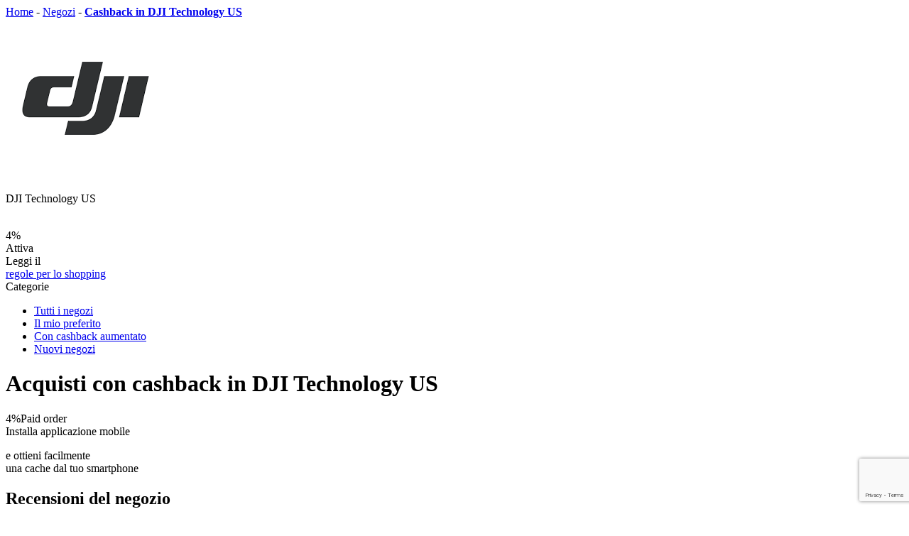

--- FILE ---
content_type: text/html; charset=UTF-8
request_url: https://yamaneta.com/it/shops/djitechnologyus
body_size: 9195
content:

    <!DOCTYPE html>
    <html lang="it-IT" xmlns="http://www.w3.org/1999/html">
    <head>
        <meta charset="UTF-8"/>
        <meta http-equiv="x-ua-compatible" content="ie=edge">
        <meta name="viewport" content="width=device-width, initial-scale=1">
        <meta name="theme-color" content="#5858d7"/>
        <meta name="yandex-verification" content="2220275218276db6" />
        <meta name="8b4bee29acad515" content="292396e509976a5e423972c572cb06da" />

        <title>Cashback in DJI Technology  US 4% | Yamaneta</title>

        <link rel="chrome-webstore-item" href="https://chrome.google.com/webstore/detail/filngkjpmpaglfkcenjiljkmeajoaiff">
        <link rel="apple-touch-icon" href="/apple-touch-icon.png">
        <link rel="shortcut icon" type="image/x-icon"
              href="/favicon.svg">
        <link rel="icon" type="image/x-icon" href="/favicon.svg">

        
        <meta name="csrf-param" content="_csrf">
    <meta name="csrf-token" content="wpK7FCysh2vifg9VRMbuW_zSNEMLVr8u5lph6uuYmiz744shZvrFO6dIVm0AsYgvn4hRIEwAyVmtKTePjOH8YQ==">

            <script async src="https://pagead2.googlesyndication.com/pagead/js/adsbygoogle.js?client=ca-pub-7649038833153760" crossorigin="anonymous"></script>

<!-- Google Tag Manager -->
<noscript>
    <iframe src="//www.googletagmanager.com/ns.html?id=GTM-5SWZRGW" height="0" width="0" style="display:none;visibility:hidden"></iframe>
</noscript>
<script>(function (w, d, s, l, i) {
        w[l] = w[l] || [];
        w[l].push({
            'gtm.start': new Date().getTime(), event: 'gtm.js'
        });
        var f = d.getElementsByTagName(s)[0],
            j = d.createElement(s), dl = l != 'dataLayer' ? '&l=' + l : '';
        j.async = true;
        j.src =
            '//www.googletagmanager.com/gtm.js?id=' + i + dl;
        f.parentNode.insertBefore(j, f);
    })(window, document, 'script', 'dataLayer', 'GTM-5SWZRGW');</script>
<!-- End Google Tag Manager -->
    <!-- Hotjar Tracking Code for https://yamaneta.com/ -->
    <script>
        (function(h,o,t,j,a,r){
            h.hj=h.hj||function(){(h.hj.q=h.hj.q||[]).push(arguments)};
            h._hjSettings={hjid:2939370,hjsv:6};
            a=o.getElementsByTagName('head')[0];
            r=o.createElement('script');r.async=1;
            r.src=t+h._hjSettings.hjid+j+h._hjSettings.hjsv;
            a.appendChild(r);
        })(window,document,'https://static.hotjar.com/c/hotjar-','.js?sv=');
    </script>

        <meta name="keywords" content="">
<meta name="description" content="Ottenere il cashback 4% sul vostro ordine DJI Technology  US con Yamaneta: tassi più alti e prelievo facile - cashback da DJI Technology  US">
<link href="https://yamaneta.com/shops/djitechnologyus" rel="alternate" hreflang="x-default">
<link href="https://yamaneta.com/shops/djitechnologyus" rel="alternate" hreflang="en">
<link href="https://yamaneta.com/de/shops/djitechnologyus" rel="alternate" hreflang="de">
<link href="https://yamaneta.com/de-at/shops/djitechnologyus" rel="alternate" hreflang="de-at">
<link href="https://yamaneta.com/de-ch/shops/djitechnologyus" rel="alternate" hreflang="de-ch">
<link href="https://yamaneta.com/da/shops/djitechnologyus" rel="alternate" hreflang="da">
<link href="https://yamaneta.com/fi/shops/djitechnologyus" rel="alternate" hreflang="fi">
<link href="https://yamaneta.com/hu/shops/djitechnologyus" rel="alternate" hreflang="hu">
<link href="https://yamaneta.com/fr/shops/djitechnologyus" rel="alternate" hreflang="fr">
<link href="https://yamaneta.com/fr-be/shops/djitechnologyus" rel="alternate" hreflang="fr-be">
<link href="https://yamaneta.com/es/shops/djitechnologyus" rel="alternate" hreflang="es">
<link href="https://yamaneta.com/sv/shops/djitechnologyus" rel="alternate" hreflang="sv">
<link href="https://yamaneta.com/pt/shops/djitechnologyus" rel="alternate" hreflang="pt">
<link href="https://yamaneta.com/it/shops/djitechnologyus" rel="alternate" hreflang="it">
<link href="https://yamaneta.com/pl/shops/djitechnologyus" rel="alternate" hreflang="pl">
<link href="https://yamaneta.com/cs/shops/djitechnologyus" rel="alternate" hreflang="cs">
<link href="/assets/74b439ce/css/tooltipster.bundle.min.css?v=1539897209" rel="stylesheet" async="async">
<link href="/css/all.css?v=1762795209" rel="stylesheet">
<link href="/assets/7a83183/css/star-rating.min.css?v=1674746875" rel="stylesheet">
<link href="/assets/3ff3580/css/kv-widgets.min.css?v=1539901042" rel="stylesheet">
<script>window.rating_f6a09f51 = {"step":1,"size":"sm","showClear":false,"showCaption":false,"language":"it"};
</script>    </head>
    <body class="shop-page it-IT">
    
    
    <div class="wrap clearfix wrap-m">
        <div class="container container--wrap container--shop">
            <div class="pathway" itemscope="" itemtype="http://schema.org/BreadcrumbList">
         <span itemprop="itemListElement" itemscope itemtype="http://schema.org/ListItem">
            <a class="pathway-item" href="/" itemprop="item"><span itemprop="name">Home</span></a>
            <meta itemprop="position" content="1" />
         </span>
         <span class="pathway-separator">-</span>

         <span itemprop="itemListElement" itemscope itemtype="http://schema.org/ListItem">
            <a class="pathway-item" href="/it/shops" itemprop="item"><span itemprop="name">Negozi</span></a>
            <meta itemprop="position" content="1" />
         </span>
         <span class="pathway-separator">-</span>

         <strong itemprop="itemListElement" itemscope itemtype="http://schema.org/ListItem">
            <a class="pathway-item pathway-item--last" href="https://yamaneta.com/it/shops/djitechnologyus" itemprop="item"><span itemprop="name">Cashback in DJI Technology  US</span></a>
            <meta itemprop="position" content="2" />
         </strong>
</div>                <div class="row">
        <div class="sidebar col-lg-5 col-md-5 col-xs-20 col-sm-20">
            <div data-min-desktop="4" data-min-tablet="3" data-min-mobile="1">
                <div id="fixblock" class="shops-item bdrs bg-w mb-b clearfix">
                    <span class="favorites">
                        <span class="icon icon--small icon--favorites"></span>
                    </span>
                    <span class="favorites "
                          data-id="1072" data-path="/it/favorite/toggle?id=1072">
                    <span class="icon icon--small icon--favorites "></span>
                    </span>
                                        <span class="shops-item-logo shops-item-link">
                        <img class="shops-item-img" src="https://yamaneta.com/offers/6261219c62fb2.png" alt="Cash Back DJI Technology  US">                        <p class="text-name">DJI Technology  US</p>
                    </span>

                    <div class="shops-item-value">
                        <div class="shops-item-value-wrap">
                            <div class="title" style="opacity: 0">
                                <span class="text">Cashback fino a</span>
                            </div>
                            <div class="val-wrap">
                                <span class="val">4%</span>
                            </div>
                                                    </div>
                    </div>
                    <div class="active-bl">
                                                    <a class="button button--big button--green button--withdrawal popup-link" data-target="popup-register">Attiva</a>                        
                        <div class="b-shop-link">
                            Leggi il                            <br>
                            <a href="/it/info/rules" rel="noopener" target="_blank">regole per lo shopping</a>                        </div>
                    </div>
                </div>

                <div class="cashback-time-wrap cashback-time-wrap--top hide-mobile hide-tablet">
                    <div class="row">
                        <div class="col-lg-20 col-md-20 col-xs-20 col-sm-10 hide-tablet">
                            <div class="categories bdrs bg-w sh-g mb hide-mobile ">
                                <div class="categories-title">
                                    <span class="icon icon--medium icon--categories-menu"></span>
                                    <span class="text">Categorie</span>
                                </div>

                                <div class="categories-list">
                                    <div class="categories-list-section categories-list-section categories-list-section--1"><ul class="list"><li class="list-item"><a href="/it/shops" class="list-link"><span class="icon icon--small icon--categories icon--categories--all"></span>
<span class="text">Tutti i negozi</span></a></li>
<li class="list-item"><a href="/it/shops/favorites" class="list-link"><span class="icon icon--small icon--categories icon--categories--favorites"></span>
<span class="text">Il mio preferito</span></a></li>
<li class="list-item"><a href="/it/shops/category/extra-cashback" class="list-link"><span class="icon icon--small icon--categories icon--categories--higher-cashback"></span>
<span class="text">Con cashback aumentato</span></a></li>
<li class="list-item"><a href="/it/shops/newest" class="list-link"><span class="icon icon--small icon--categories icon--categories--new"></span>
<span class="text">Nuovi negozi</span></a></li></ul></div>                                                                                                        </div>
                            </div>
                        </div>
                        
                                            </div>
                </div>
            </div>
        </div>
        <div class="content col-lg-15 col-md-15 col-xs-20 col-sm-20 fl_r">
            <div class="shop-info bdrs block mb-b clearfix bg-w sh-g">

                <h1 class="page-title">
                    Acquisti con cashback in DJI Technology  US                </h1>

                <div class="shop-info-item"><div class="data"><span class="val rates-val">4%</span><span class="title">Paid order</span></div></div>                
                                

            </div>
        </div>

        <div class="content col-lg-15 col-md-15 col-xs-20 col-sm-20 fl_r">

            
                        
<div class="mobile-app mobile-app--main block bdrs bg-bl sh-bl">
    <div class="mobile-app-bg">
        <div class="mobile-app-title block-title">
            Installa applicazione mobile        </div>
        <p class="mobile-app-info">
            e ottieni facilmente<br> una cache dal tuo smartphone        </p>
        <a href="https://play.google.com/store/apps/details?id=ru.yamaneta2.android" rel="nofollow" target = '_blank' class="mobile-app-link mobile-app-link--playmarket"></a>
        <span class="links-link mobile-app-link mobile-app-link--appstore--soon"></span>
    </div>
    <div class="mobile-app-image"></div>
    <span class="close">
        <span class="icon icon--small icon--close" id="installAppBanner"></span>
    </span>
</div>

                        <div class="shops block block-items-list"><h2 class="h2 shops-title block-title">Recensioni del negozio</h2></div>
<div class="review-form bdrs bg-w sh-g mb clearfix">
    <form id="marketplace-review-form" action="/it/shops/djitechnologyus" method="post">
<input type="hidden" name="_csrf" value="wpK7FCysh2vifg9VRMbuW_zSNEMLVr8u5lph6uuYmiz744shZvrFO6dIVm0AsYgvn4hRIEwAyVmtKTePjOH8YQ==">    <h4>
        Lascia la tua recensione per DJI Technology  US    </h4>
    <div class="form-section">
        <div class="form-item">
            <div class="form-item field-marketplace-reviewform-name required">
<span class="label"></span>
<input type="text" id="marketplace-reviewform-name" class="input--text" name="ReviewForm[name]" placeholder="Il tuo nome" aria-required="true">
<span class="error"></span>
</div>        </div>
        <div class="form-item">
            <div class="form-item field-marketplace-reviewform-message required">
<span class="label"></span>
<textarea id="marketplace-reviewform-message" class="input--text" name="ReviewForm[message]" placeholder="Lascia la tua recensione" aria-required="true"></textarea>
<span class="error"></span>
</div>        </div>
        <div class="form-item">
            <label class="rating-label">Condividi la tua opinione sul negozio</label>
            <input type="text" id="reviewform-rate" class="rating-loading" name="ReviewForm[rate]" value="3" data-krajee-rating="rating_f6a09f51">        </div>

        <div id="marketplace-review-form_captcha" class="hide field-reviewform-recaptcha required">
<span class="label"></span>
<input type="hidden" id="reviewform-recaptcha" name="ReviewForm[reCaptcha]"><div id="reviewform-recaptcha-recaptcha-marketplace-review-form" class="g-recaptcha recaptcha-block" data-sitekey="6Le_IM0UAAAAAM8NStDHeEus2WdWAZMM7zxRwALi" data-input-id="reviewform-recaptcha" data-form-id="marketplace-review-form"></div>

</div>
        <button type="submit" class="button button--medium button--yellow">
            <span class="text">Invia</span>
        </button>
    </div>
    </form></div>
            <div class="shops block block-items-list">
                <div class="h2 shops-title block-title">
                    Negozi simili                </div>

                <div class="row slider" data-min-desktop="3" data-min-tablet="3" data-min-mobile="1">
                    
    

<div class="slide col-lg-p33 col-md-p33 col-sm-p33 col-xs-20">
    <a href="/it/shops/aliexpress" class="shops-item bdrs bg-w sh-g mb">
    <span class="favorites "  data-id="13" data-path="/it/favorite/toggle?id=13">
        <span class="icon icon--small icon--favorites "></span>
    </span>
                    <span class="label label--top">
                <span class="label-text">in alto</span>
            </span>
                <span class="shops-item-logo shops-item-link">
            <img src="/offers/61645e9952ea8.png" alt="" class="shops-item-img">
            <p class="text-name">AliExpress</p>
        </span>

        <div class="shops-item-value">
            <div class="shops-item-value-wrap">
                <div class="title">
                    <span class="text">
                        Cashback fino a                    </span>
                </div>
                <div class="val-wrap">
                    <span class="val">10%</span>
                                    </div>
            </div>
        </div>
    </a>
</div>

    

<div class="slide col-lg-p33 col-md-p33 col-sm-p33 col-xs-20">
    <a href="/it/shops/sheincom" class="shops-item bdrs bg-w sh-g mb">
    <span class="favorites "  data-id="93" data-path="/it/favorite/toggle?id=93">
        <span class="icon icon--small icon--favorites "></span>
    </span>
                <span class="shops-item-logo shops-item-link">
            <img src="/offers/shein196_63.jpg" alt="" class="shops-item-img">
            <p class="text-name">SHEIN</p>
        </span>

        <div class="shops-item-value">
            <div class="shops-item-value-wrap">
                <div class="title">
                    <span class="text">
                        Cashback fino a                    </span>
                </div>
                <div class="val-wrap">
                    <span class="val">1.5% - 7%</span>
                                    </div>
            </div>
        </div>
    </a>
</div>

    

<div class="slide col-lg-p33 col-md-p33 col-sm-p33 col-xs-20">
    <a href="/it/shops/thetelegraphuk" class="shops-item bdrs bg-w sh-g mb">
    <span class="favorites "  data-id="1148" data-path="/it/favorite/toggle?id=1148">
        <span class="icon icon--small icon--favorites "></span>
    </span>
                <span class="shops-item-logo shops-item-link">
            <img src="/offers/62613ac538c8b.png" alt="" class="shops-item-img">
            <p class="text-name">The Telegraph UK</p>
        </span>

        <div class="shops-item-value">
            <div class="shops-item-value-wrap">
                <div class="title">
                    <span class="text">
                        Cashback                    </span>
                </div>
                <div class="val-wrap">
                    <span class="val">8%</span>
                                    </div>
            </div>
        </div>
    </a>
</div>

                </div>
            </div>
        </div>
    </div>

    <div id="colophon"></div>

        </div>
        <div class="footer-empty"></div>
    </div>


    <header class="header">
    <div class="header-alert">«At the moment we are experiencing difficulties with payments to PayPal, we will fix the problem in the near future» </div>
        <div class="container">
        <a href="/it" class="logo">
            <img src="/img/logo.svg" alt="Yamaneta" class="logo-img">
        </a>
                    <form action="/it/search" class="search search-m" id="search">
                <label for="header-search-input" class="search-label">
                    Cerca                </label>
                <input type="text" class="search-input" id="query" placeholder="Cerca nel negozio"
                       autocomplete="off">
                <button type="submit" class="search-submit">
                    <span class="icon icon--small icon--search"></span>
                    Trova                </button>
                <div class="search-categories">
                    <span class="search-categories-link">Categorie</span>

                    <div class="search-categories-list bg-w bdrs sh-g">
                        <ul class="list"><li class="list-item"><a href="/it/shops/category/clothes-shoes" class="list-link"><span class="icon icon--small icon--categories icon--categories--clothes-shoes"></span>
<span class="text">Vestiti e scarpe</span></a></li>
<li class="list-item"><a href="/it/shops/category/health-beauty" class="list-link"><span class="icon icon--small icon--categories icon--categories--health-beauty"></span>
<span class="text">Salute e bellezza</span></a></li>
<li class="list-item"><a href="/it/shops/category/electronics" class="list-link"><span class="icon icon--small icon--categories icon--categories--tech"></span>
<span class="text">Elettronica e tecnologia</span></a></li>
<li class="list-item"><a href="/it/shops/category/travels" class="list-link"><span class="icon icon--small icon--categories icon--categories--travel"></span>
<span class="text">Viaggi</span></a></li>
<li class="list-item"><a href="/it/shops/category/housing" class="list-link"><span class="icon icon--small icon--categories icon--categories--home"></span>
<span class="text">Alloggio</span></a></li>
<li class="list-item"><a href="/it/shops/category/entertainment" class="list-link"><span class="icon icon--small icon--categories icon--categories--entertainment"></span>
<span class="text">Intrattenimento</span></a></li>
<li class="list-item"><a href="/it/shops/category/services" class="list-link"><span class="icon icon--small icon--categories icon--categories--services"></span>
<span class="text">I servizi</span></a></li></ul><ul class="list"><li class="list-item"><a href="/it/shops/category/insurance-finance" class="list-link"><span class="icon icon--small icon--categories icon--categories--foreign"></span>
<span class="text">Assicurazioni e finanza</span></a></li>
<li class="list-item"><a href="/it/shops/category/chinese-shops" class="list-link"><span class="icon icon--small icon--categories icon--categories--chines"></span>
<span class="text">Negozi cinesi</span></a></li>
<li class="list-item"><a href="/it/shops/category/inostrannye-magaziny" class="list-link"><span class="icon icon--small icon--categories icon--categories--foreign"></span>
<span class="text">Negozi esteri</span></a></li>
<li class="list-item"><a href="/it/shops" class="list-link"><span class="icon icon--small icon--categories icon--categories--all"></span>
<span class="text">Tutti i negozi</span></a></li>
<li class="list-item"><a href="/it/shops/favorites" class="list-link"><span class="icon icon--small icon--categories icon--categories--favorites"></span>
<span class="text">Il mio preferito</span></a></li>
<li class="list-item"><a href="/it/shops/category/extra-cashback" class="list-link"><span class="icon icon--small icon--categories icon--categories--higher-cashback"></span>
<span class="text">Con cashback aumentato</span></a></li>
<li class="list-item"><a href="/it/shops/newest" class="list-link"><span class="icon icon--small icon--categories icon--categories--new"></span>
<span class="text">Nuovi negozi</span></a></li></ul>                    </div>
                </div>
                <div class="dropdown">
                    <ul class="dropdown-list ajax_search">
                        <li class="empty-search"></li>
                    </ul>
                </div>
            </form>
            
        
        <div class="login language-selector">
            <div class="info"><span class="icon icon--medium icon--flag">it</span></div>
            <div class="language-selector-list bg-w bdrs sh-g"><ul class="list"><li><a href="/cs/shops/djitechnologyus" data-code="cs-CZ" class="list-link change-lang-link"><span class="icon icon--small icon--flag">cs</span><span class="text">Čeština</span></a></li><li><a href="/da/shops/djitechnologyus" data-code="da-DK" class="list-link change-lang-link"><span class="icon icon--small icon--flag">da</span><span class="text">Dansk</span></a></li><li><a href="/de/shops/djitechnologyus" data-code="de-DE" class="list-link change-lang-link"><span class="icon icon--small icon--flag">de</span><span class="text">Deutsch</span></a></li><li><a href="/de-at/shops/djitechnologyus" data-code="de-AT" class="list-link change-lang-link"><span class="icon icon--small icon--flag">de</span><span class="text">Deutsch (Österreich)</span></a></li><li><a href="/de-ch/shops/djitechnologyus" data-code="de-CH" class="list-link change-lang-link"><span class="icon icon--small icon--flag">de</span><span class="text">Deutsch (Schweiz)</span></a></li><li><a href="/shops/djitechnologyus" data-code="en-US" class="list-link change-lang-link"><span class="icon icon--small icon--flag">en</span><span class="text">English</span></a></li><li><a href="/es/shops/djitechnologyus" data-code="es-ES" class="list-link change-lang-link"><span class="icon icon--small icon--flag">es</span><span class="text">Español</span></a></li><li><a href="/fi/shops/djitechnologyus" data-code="fi-FI" class="list-link change-lang-link"><span class="icon icon--small icon--flag">fi</span><span class="text">Suomi</span></a></li><li><a href="/fr/shops/djitechnologyus" data-code="fr-FR" class="list-link change-lang-link"><span class="icon icon--small icon--flag">fr</span><span class="text">Français</span></a></li><li><a href="/fr-be/shops/djitechnologyus" data-code="fr-BE" class="list-link change-lang-link"><span class="icon icon--small icon--flag">fr</span><span class="text">Français (Belgique)</span></a></li><li><a href="/hu/shops/djitechnologyus" data-code="hu-HU" class="list-link change-lang-link"><span class="icon icon--small icon--flag">hu</span><span class="text">Magyar</span></a></li><li><a href="/pl/shops/djitechnologyus" data-code="pl-PL" class="list-link change-lang-link"><span class="icon icon--small icon--flag">pl</span><span class="text">Polski</span></a></li><li><a href="/pt/shops/djitechnologyus" data-code="pt-PT" class="list-link change-lang-link"><span class="icon icon--small icon--flag">pt</span><span class="text">Português</span></a></li><li><a href="/sv/shops/djitechnologyus" data-code="sv-SE" class="list-link change-lang-link"><span class="icon icon--small icon--flag">sv</span><span class="text">Svenska</span></a></li></ul></div>
        </div>
             <div class="login login--unlogged">
    <a class="login-link login-link--login popup-link" data-target="popup-login">
        <span class="icon icon--xs icon--login"></span>
        <span class="text">Accedi</span>
    </a>
    <a class="login-link login-link--register popup-link" data-target="popup-register">
        <span class="icon icon--xs icon--register"></span>
        <span class="text">Iscriviti</span>
    </a>
</div>

    </div>
</header>

            
<footer class="footer clearfix">
    <div class="footer-inner container">
        <div class="footer-top clearfix">


            <div class="footer-links">
                <a href="/" class="logo">
                    <img src="/img/logo.svg" alt="Yamaneta" class="logo-img">
                </a>
                <a href="/it/shops" class="catalog-link">
                    Catalogo negozio                </a>
            </div>

            <ul class="nav"><li class="nav-item"><a href="/it/dashboard/application" class="nav-item-link">App mobile</a></li>
<li class="nav-item"><a href="/it/faq" class="nav-item-link">Aiuto / Domande frequenti</a></li>
<li class="nav-item"><a href="/it/info/agreement" class="nav-item-link">Accordo per gli utenti</a></li>
<li class="nav-item"><a href="/it/info/confidential" class="nav-item-link">Informativa sulla privacy</a></li>
<li class="nav-item"><a href="/it/info/howto" class="nav-item-link">Come funziona il cashback</a></li>
<li class="nav-item"><a href="/it/info/rules" class="nav-item-link">Regole di acquisto</a></li>
<li class="nav-item"><a href="/it/info/loyalty" class="nav-item-link">Programma fedeltà</a></li>
<li class="nav-item"><a href="https://tracking.yamaneta.com/" class="nav-item-link" target="_blank">Tracciamento pacchi</a></li></ul>
            <div class="mobile-app">
                <span class="mobile-app-title title">
                    Installa la nostra applicazione mobile                </span>

                <div class="mobile-app-links">
                    <a href="https://play.google.com/store/apps/details?id=ru.yamaneta2.android" rel="nofollow" target = 'blank' class="mobile-app-link mobile-app-link--small mobile-app-link--playmarket"></a>
                    <span class="mobile-app-link mobile-app-link--small mobile-app-link--appstore--soon"></span>
                </div>
            </div>

        </div>
        <div class="footer-bot clearfix">
            <div class="copy title">© 2015 - 2026 «Yamaneta» — <span>servizio di cashback sicuro</span></div>
            <div class="withdrawal">
                <span class="withdrawal-title title payment-methods">Metodi di pagamento</span><div class="withdrawal-methods-wrap"><i class="icon--payments icon--payments--paypal"></i></div><div class="withdrawal-methods-wrap"><i class="icon--payments icon--payments--visa"></i></div><div class="withdrawal-methods-wrap"><i class="icon--payments icon--payments--mastercard"></i></div><div class="withdrawal-methods-wrap"><i class="icon--payments icon--payments--payoneer"></i></div>            </div>
        </div>
    </div>
</footer>

        

    <div class="popup-wrap popup-register  popup-login" id="popup-register">
    <div class="popup-overlay"></div>
    <div class="popup-content">
        <span class="popup-close icon icon--small icon--close--black"></span>
        <div class="info">

            <div class="title">
                Benvenuto in                <span class="highlight">Ya</span>maneta
            </div>
            <p class="text">
                Yamaneta è il modo più semplice per risparmiare sugli acquisti online            </p>
            <div class="payment">
                <span class="withdrawal-title title payment-methods">Metodi di pagamento</span><div class="withdrawal-methods-wrap"><i class="icon--payments icon--payments--paypal"></i></div><div class="withdrawal-methods-wrap"><i class="icon--payments icon--payments--visa"></i></div><div class="withdrawal-methods-wrap"><i class="icon--payments icon--payments--mastercard"></i></div><div class="withdrawal-methods-wrap"><i class="icon--payments icon--payments--payoneer"></i></div>            </div>
        </div>
        <div class="form">
            <span class="logo">
                <div class="title"><span class="highlight">Ya</span>maneta</div>
            </span>

            <form id="w0" class="popup-form form-register form-login bdrs bg-w sh-g clearfix" action="/it/auth/sign-up?via=popup" method="post">
<input type="hidden" name="_csrf" value="wpK7FCysh2vifg9VRMbuW_zSNEMLVr8u5lph6uuYmiz744shZvrFO6dIVm0AsYgvn4hRIEwAyVmtKTePjOH8YQ==">                <p class="info-text">
                    Registrati per ricevere un cashback fino a                    <span class="num">35%</span> dei tuoi acquisti                </p>

                <div class="form-section">
                    <div class="form-item">
                        <div class="form-group field-register-email required">
<label class="label" for="register-email">E-mail</label>
<input type="text" id="register-email" class="input--text" name="SignUpForm[email]" placeholder="E-mail" aria-required="true">
<div class="help-block"></div>

</div>                    </div>
                    <div class="form-item">
                        <div class="form-group field-register-pass required">
<label class="label" for="register-pass">Password</label>
<input type="password" id="register-pass" class="input--text" name="SignUpForm[password]" placeholder="Password" aria-required="true">
<div class="help-block"></div>

</div>                    </div>
                    <div class="form-group field-signupform-recaptcha required">

<input type="hidden" id="signupform-recaptcha" name="SignUpForm[reCaptcha]">

<div class="help-block"></div>
</div>
                    <button type="submit" class="button button--medium button--yellow">
                        <span class="text">Iscriviti</span>
                    </button>

                    <a class="button button--xs button--bordered--grey popup-link" data-target="popup-login">
                        <span class="text">Accedi</span>
                    </a>
                </div>
            </form>
            <div class="socials">
                <span class="socials-title">Registrazione tramite social network:</span>
                <div class="socials-list">
                    <div id="w1" class="social-enter center-align"><div class="socials-list"><a class="socials-list-link icon icon--settings icon--settings--popup icon--settings--facebook" href="/it/auth/social?authclient=facebook" data-popup-width="880" data-popup-height="520"></a><a class="socials-list-link icon icon--settings icon--settings--popup icon--settings--google-plus" href="/it/auth/social?authclient=google" data-popup-width="880" data-popup-height="520"></a></div></div>                </div>
            </div>
            <p class="tip">
                This site is protected by reCAPTCHA and the Google
                <a href="https://policies.google.com/privacy">Privacy Policy</a> and
                <a href="https://policies.google.com/terms">Terms of Service</a> apply.
                <br>

                Entrando, accetti il ​​nostro<br>
                <a href="/it/info/confidential" target="_blank" rel="noopener">Informativa sulla privacy</a>
            </p>
        </div>
    </div>
</div>
<div class="popup-wrap popup-register popup-login" id="popup-login">
    <div class="popup-overlay"></div>
    <div class="popup-content">
        <span class="popup-close icon icon--small icon--close--black"></span>
        <div class="info">

            <div class="title">
                Benvenuto in                <span class="highlight">Ya</span>maneta
            </div>
            <p class="text">
                Yamaneta è il modo più semplice per risparmiare sugli acquisti online            </p>
            <div class="payment">
                <span class="withdrawal-title title payment-methods">Metodi di pagamento</span><div class="withdrawal-methods-wrap"><i class="icon--payments icon--payments--paypal"></i></div><div class="withdrawal-methods-wrap"><i class="icon--payments icon--payments--visa"></i></div><div class="withdrawal-methods-wrap"><i class="icon--payments icon--payments--mastercard"></i></div><div class="withdrawal-methods-wrap"><i class="icon--payments icon--payments--payoneer"></i></div>            </div>
        </div>
        <div class="form">
            <span class="logo">
                <div class="title"><span class="highlight">Ya</span>maneta</div>
            </span>

                <form id="w2" class="popup-form form-register form-login bdrs bg-w sh-g clearfix" action="/it/auth/login" method="post">
<input type="hidden" name="_csrf" value="wpK7FCysh2vifg9VRMbuW_zSNEMLVr8u5lph6uuYmiz744shZvrFO6dIVm0AsYgvn4hRIEwAyVmtKTePjOH8YQ==">                <p class="info-text">
                    Accedi per ricevere il tuo cashback fino a                    <span class="num">35%</span> dei tuoi acquisti                </p>

                <div class="form-section">
                    <div class="form-item">
                        <div class="form-group field-login-email required">
<label class="label" for="login-email">E-mail</label>
<input type="text" id="login-email" class="input--text" name="LoginForm[email]" placeholder="E-mail" aria-required="true">
<div class="help-block"></div>

</div>                    </div>
                    <div class="form-item">
                        <div class="form-group field-login-pass required">
<label class="label" for="login-pass">Password</label>
<input type="password" id="login-pass" class="input--text" name="LoginForm[password]" placeholder="Password" aria-required="true">
<div class="help-block"></div>

</div>                    </div>

                    <a data-target="popup-password-reset-token" class="forget bordered-link popup-link">
                        <span class="icon icon--small icon--forget"></span>
                        <span class="text">Hai dimenticato la password?</span>
                    </a>

                    <button type="submit" class="button button--medium button--yellow">
                        <span class="text">Accedi al sito</span>
                    </button>

                    <a class="button button--xs button--bordered--grey popup-link" data-target="popup-register">
                        <span class="text">Iscriviti</span>
                    </a>
                </div>
            </form>
            <div class="socials">
                <span class="socials-title">Entra tramite social network:</span>
                <div class="socials-list">
                    <div id="w3" class="social-enter center-align"><div class="socials-list"><a class="socials-list-link icon icon--settings icon--settings--popup icon--settings--facebook" href="/it/auth/social?authclient=facebook" data-popup-width="880" data-popup-height="520"></a><a class="socials-list-link icon icon--settings icon--settings--popup icon--settings--google-plus" href="/it/auth/social?authclient=google" data-popup-width="880" data-popup-height="520"></a></div></div>                </div>
            </div>
            <p class="tip">
                Entrando, accetti il ​​nostro<br>
                <a href="/it/info/confidential" target="_blank" rel="noopener">Informativa sulla privacy</a>
            </p>
        </div>
    </div>
</div><div class="popup-wrap popup-register" id="popup-password-reset-token">
    <div class="popup-overlay"></div>
    <div class="popup-content">
        <span class="popup-close icon icon--small icon--close--black"></span>
        <div class="info">

            <div class="title">
                Benvenuto in                <span class="highlight">Ya</span>maneta
            </div>
            <p class="text">
                Yamaneta è il modo più semplice per risparmiare sugli acquisti online            </p>
            <div class="payment">
                <span class="withdrawal-title title payment-methods">Metodi di pagamento</span><div class="withdrawal-methods-wrap"><i class="icon--payments icon--payments--paypal"></i></div><div class="withdrawal-methods-wrap"><i class="icon--payments icon--payments--visa"></i></div><div class="withdrawal-methods-wrap"><i class="icon--payments icon--payments--mastercard"></i></div><div class="withdrawal-methods-wrap"><i class="icon--payments icon--payments--payoneer"></i></div>            </div>
        </div>
        <div class="form">
            <span class="logo">
                <div class="title"><span class="highlight">Ya</span>maneta</div>
            </span>

            <form id="w4" class="popup-form form-register form-login bdrs bg-w sh-g clearfix" action="/it/auth/request-password-reset-token" method="post">
<input type="hidden" name="_csrf" value="wpK7FCysh2vifg9VRMbuW_zSNEMLVr8u5lph6uuYmiz744shZvrFO6dIVm0AsYgvn4hRIEwAyVmtKTePjOH8YQ==">                <p class="info-text">
                    Per ripristinare la password, inserisci l'indirizzo email che hai specificato in fase di registrazione                </p>

                <div class="form-section">
                    <div class="form-item">
                        <div class="form-group field-passwordresetrequestform-email required">
<label class="label" for="passwordresetrequestform-email">E-mail</label>
<input type="text" id="passwordresetrequestform-email" class="input--text" name="PasswordResetRequestForm[email]" placeholder="E-mail" aria-required="true">
<div class="help-block"></div>

</div>                    </div>


                    <button type="submit" class="button button--medium button--yellow">
                        <span class="text">Ripristina</span>
                    </button>

                    <a class="button button--xs button--bordered--grey popup-link" data-target="popup-login">
                        <span class="text">Accedi</span>
                    </a>
                </div>
            </form>
            <div class="socials">
                <span class="socials-title">Entra tramite social network:</span>
                <div class="socials-list">
                    <div id="w5" class="social-enter center-align"><div class="socials-list"><a class="socials-list-link icon icon--settings icon--settings--popup icon--settings--facebook" href="/it/auth/social?authclient=facebook" data-popup-width="880" data-popup-height="520"></a><a class="socials-list-link icon icon--settings icon--settings--popup icon--settings--google-plus" href="/it/auth/social?authclient=google" data-popup-width="880" data-popup-height="520"></a></div></div>                </div>
            </div>
            <p class="tip">
                Entrando, accetti il ​​nostro<br>
                <a href="/it/info/confidential" target="_blank" rel="noopener">Informativa sulla privacy</a>
            </p>
        </div>
    </div>
</div>                <script src="//www.google.com/recaptcha/api.js?hl=it&amp;render=explicit&amp;onload=recaptchaOnloadCallback" async defer></script>
<script src="//www.google.com/recaptcha/api.js?render=6Lc1TMwUAAAAAHOb1P0JcJJuv0qfqMt-yASAxy1H"></script>
<script src="/js/jquery.js"></script>
<script src="/assets/74b439ce/js/tooltipster.bundle.min.js?v=1539897209"></script>
<script src="/js/frontend-extension.js?v=1545862996"></script>
<script src="/js/frontend-plugin.js?v=1677234725"></script>
<script src="/js/scripts.js?v=1717762894"></script>
<script src="/js/favorite.js?v=1714463133"></script>
<script src="/js/search.js?v=1714463133"></script>
<script src="/js/share.js?v=1522755668"></script>
<script src="/js/marketplace.js?v=1688408056"></script>
<script src="/assets/3b389901/js.cookie.js?v=1539897458"></script>
<script src="/assets/ca1961d8/yii.js?v=1539897147"></script>
<script src="/assets/ca1961d8/yii.validation.js?v=1539897147"></script>
<script src="/assets/7a83183/js/star-rating.min.js?v=1674746875"></script>
<script src="/assets/7a83183/js/locales/it.js?v=1674746875"></script>
<script src="/assets/3ff3580/js/kv-widgets.min.js?v=1539901042"></script>
<script src="/assets/ca1961d8/yii.activeForm.js?v=1539897147"></script>
<script src="/assets/da9bd9a8/authchoice.js?v=1539897456"></script>
<script>function recaptchaOnloadCallback() {
    "use strict";
    jQuery(".g-recaptcha").each(function () {
        const reCaptcha = jQuery(this);
        if (reCaptcha.data("recaptcha-client-id") === undefined) {
            const recaptchaClientId = grecaptcha.render(reCaptcha.attr("id"), {
                "callback": function (response) {
                    if (reCaptcha.data("form-id") !== "") {
                        jQuery("#" + reCaptcha.data("input-id"), "#" + reCaptcha.data("form-id")).val(response)
                            .trigger("change");
                    } else {
                        jQuery("#" + reCaptcha.data("input-id")).val(response).trigger("change");
                    }

                    if (reCaptcha.attr("data-callback")) {
                        eval("(" + reCaptcha.attr("data-callback") + ")(response)");
                    }
                },
                "expired-callback": function () {
                    if (reCaptcha.data("form-id") !== "") {
                        jQuery("#" + reCaptcha.data("input-id"), "#" + reCaptcha.data("form-id")).val("");
                    } else {
                        jQuery("#" + reCaptcha.data("input-id")).val("");
                    }

                    if (reCaptcha.attr("data-expired-callback")) {
                        eval("(" + reCaptcha.attr("data-expired-callback") + ")()");
                    }
                },
            });
            reCaptcha.data("recaptcha-client-id", recaptchaClientId);
        }
    });
}</script>
<script>jQuery(function ($) {
            $("#installAppBanner").click(function() {
            Cookies.set('installAppBanner', 1, {expires: 60});
        })
        // Show - Close Yamoney Tips
        $(document).ready(function() {
            var tipsYamoney = $('.yamoney-tips-title');
            var tips = $('.yamoney-tips');
            var tipsHide = $('.hideshow>span');
            var cookieName = "yaTips";
            tipsYamoney.on('click', function() {
                if (tips.hasClass('opened')) {
                    tips.removeClass('opened').slideUp(300);
                    $('.open-tips').removeClass('rotate180').addClass('rotate0');
                    tipsHide.text('Показать');
                    Cookies.set(cookieName, 0, {expires: 365});
                } else {
                    tips.addClass('opened').slideDown(600);
                    $('.open-tips').removeClass('rotate0').addClass('rotate180');
                    tipsHide.text('Скрыть');
                    Cookies.set(cookieName, 1, {expires: 365});
                }
            });
            $('.collapse-answers').on('click', function() {
                tips.removeClass('opened').slideUp(400);
                $('.open-tips').removeClass('rotate180').addClass('rotate0');
                tipsHide.text('Показать');
                Cookies.set(cookieName, 0, {expires: 365});
            });
        });
if (jQuery('#reviewform-rate').data('rating')) { jQuery('#reviewform-rate').rating('destroy'); }
jQuery('#reviewform-rate').rating(rating_f6a09f51);

jQuery('#marketplace-review-form').yiiActiveForm([{"id":"reviewform-name","name":"name","container":".field-marketplace-reviewform-name","input":"#marketplace-reviewform-name","error":".error","validateOnChange":false,"validateOnBlur":false,"validate":function (attribute, value, messages, deferred, $form) {yii.validation.required(value, messages, {"message":"Name non può essere vuoto."});yii.validation.string(value, messages, {"message":"Name deve essere una stringa.","max":255,"tooLong":"Name dovrebbe contenere al massimo 255 caratteri.","skipOnEmpty":1});}},{"id":"reviewform-message","name":"message","container":".field-marketplace-reviewform-message","input":"#marketplace-reviewform-message","error":".error","validateOnChange":false,"validateOnBlur":false,"validate":function (attribute, value, messages, deferred, $form) {yii.validation.required(value, messages, {"message":"Message non può essere vuoto."});yii.validation.string(value, messages, {"message":"Message deve essere una stringa.","max":1000,"tooLong":"Message dovrebbe contenere al massimo 1.000 caratteri.","skipOnEmpty":1});}},{"id":"reviewform-recaptcha","name":"reCaptcha","container":".field-reviewform-recaptcha","input":"#reviewform-recaptcha","error":".error","validateOnChange":false,"validateOnBlur":false,"validate":function (attribute, value, messages, deferred, $form) {yii.validation.required(value, messages, {"message":"Re Captcha non può essere vuoto."});if (!value) {
     messages.push("Re Captcha non può essere vuoto.");
}}}], {"errorCssClass":"invalid","successCssClass":"valid"});
"use strict";
grecaptcha.ready(function() {
    grecaptcha.execute("6Lc1TMwUAAAAAHOb1P0JcJJuv0qfqMt-yASAxy1H", {action: "register"}).then(function(token) {
        jQuery("#" + "signupform-recaptcha").val(token);

        const jsCallback = "";
        if (jsCallback) {
            eval("(" + jsCallback + ")(token)");
        }
    });
});
jQuery('#w0').yiiActiveForm([{"id":"signupform-email","name":"email","container":".field-register-email","input":"#register-email","validate":function (attribute, value, messages, deferred, $form) {yii.validation.string(value, messages, {"message":"Email deve essere una stringa.","max":200,"tooLong":"Email dovrebbe contenere al massimo 200 caratteri.","skipOnEmpty":1});value = yii.validation.trim($form, attribute, []);yii.validation.required(value, messages, {"message":"Inserisci la tua e-mail"});yii.validation.email(value, messages, {"pattern":/^[a-zA-Z0-9!#$%&'*+\/=?^_`{|}~-]+(?:\.[a-zA-Z0-9!#$%&'*+\/=?^_`{|}~-]+)*@(?:[a-zA-Z0-9](?:[a-zA-Z0-9-]*[a-zA-Z0-9])?\.)+[a-zA-Z0-9](?:[a-zA-Z0-9-]*[a-zA-Z0-9])?$/,"fullPattern":/^[^@]*<[a-zA-Z0-9!#$%&'*+\/=?^_`{|}~-]+(?:\.[a-zA-Z0-9!#$%&'*+\/=?^_`{|}~-]+)*@(?:[a-zA-Z0-9](?:[a-zA-Z0-9-]*[a-zA-Z0-9])?\.)+[a-zA-Z0-9](?:[a-zA-Z0-9-]*[a-zA-Z0-9])?>$/,"allowName":false,"message":"Formato e-mail non valido","enableIDN":false,"skipOnEmpty":1});}},{"id":"signupform-password","name":"password","container":".field-register-pass","input":"#register-pass","validate":function (attribute, value, messages, deferred, $form) {yii.validation.string(value, messages, {"message":"Minimo 6 simboli lungo","min":6,"tooShort":"Password dovrebbe contenere almeno 6 caratteri.","skipOnEmpty":1});yii.validation.required(value, messages, {"message":"Inserisci la tua password"});}},{"id":"signupform-recaptcha","name":"reCaptcha","container":".field-signupform-recaptcha","input":"#signupform-recaptcha","validate":function (attribute, value, messages, deferred, $form) {yii.validation.required(value, messages, {"message":"Conferma che non sei un bot."});}}], []);
jQuery('#w1').authchoice();
jQuery('#w2').yiiActiveForm([{"id":"loginform-email","name":"email","container":".field-login-email","input":"#login-email","validate":function (attribute, value, messages, deferred, $form) {value = yii.validation.trim($form, attribute, []);yii.validation.required(value, messages, {"message":"Devi specificare un indirizzo e-mail."});yii.validation.email(value, messages, {"pattern":/^[a-zA-Z0-9!#$%&'*+\/=?^_`{|}~-]+(?:\.[a-zA-Z0-9!#$%&'*+\/=?^_`{|}~-]+)*@(?:[a-zA-Z0-9](?:[a-zA-Z0-9-]*[a-zA-Z0-9])?\.)+[a-zA-Z0-9](?:[a-zA-Z0-9-]*[a-zA-Z0-9])?$/,"fullPattern":/^[^@]*<[a-zA-Z0-9!#$%&'*+\/=?^_`{|}~-]+(?:\.[a-zA-Z0-9!#$%&'*+\/=?^_`{|}~-]+)*@(?:[a-zA-Z0-9](?:[a-zA-Z0-9-]*[a-zA-Z0-9])?\.)+[a-zA-Z0-9](?:[a-zA-Z0-9-]*[a-zA-Z0-9])?>$/,"allowName":false,"message":"Tale indirizzo e-mail non è supportato.","enableIDN":false,"skipOnEmpty":1});}},{"id":"loginform-password","name":"password","container":".field-login-pass","input":"#login-pass","validate":function (attribute, value, messages, deferred, $form) {yii.validation.string(value, messages, {"message":"Password deve essere una stringa.","skipOnEmpty":1});value = yii.validation.trim($form, attribute, []);yii.validation.required(value, messages, {"message":"Devi specificare la password."});}}], []);
jQuery('#w3').authchoice();
jQuery('#w4').yiiActiveForm([{"id":"passwordresetrequestform-email","name":"email","container":".field-passwordresetrequestform-email","input":"#passwordresetrequestform-email","enableAjaxValidation":true,"validateOnChange":false,"validateOnBlur":false,"validate":function (attribute, value, messages, deferred, $form) {value = yii.validation.trim($form, attribute, []);yii.validation.required(value, messages, {"message":"Ваш E-mail non può essere vuoto."});yii.validation.email(value, messages, {"pattern":/^[a-zA-Z0-9!#$%&'*+\/=?^_`{|}~-]+(?:\.[a-zA-Z0-9!#$%&'*+\/=?^_`{|}~-]+)*@(?:[a-zA-Z0-9](?:[a-zA-Z0-9-]*[a-zA-Z0-9])?\.)+[a-zA-Z0-9](?:[a-zA-Z0-9-]*[a-zA-Z0-9])?$/,"fullPattern":/^[^@]*<[a-zA-Z0-9!#$%&'*+\/=?^_`{|}~-]+(?:\.[a-zA-Z0-9!#$%&'*+\/=?^_`{|}~-]+)*@(?:[a-zA-Z0-9](?:[a-zA-Z0-9-]*[a-zA-Z0-9])?\.)+[a-zA-Z0-9](?:[a-zA-Z0-9-]*[a-zA-Z0-9])?>$/,"allowName":false,"message":"Tale indirizzo e-mail non è supportato.","enableIDN":false,"skipOnEmpty":1});}}], []);
jQuery('#w5').authchoice();
});</script>    <script defer src="https://static.cloudflareinsights.com/beacon.min.js/vcd15cbe7772f49c399c6a5babf22c1241717689176015" integrity="sha512-ZpsOmlRQV6y907TI0dKBHq9Md29nnaEIPlkf84rnaERnq6zvWvPUqr2ft8M1aS28oN72PdrCzSjY4U6VaAw1EQ==" data-cf-beacon='{"version":"2024.11.0","token":"6cfd2c76752d43428502b6a1f5d6e48a","r":1,"server_timing":{"name":{"cfCacheStatus":true,"cfEdge":true,"cfExtPri":true,"cfL4":true,"cfOrigin":true,"cfSpeedBrain":true},"location_startswith":null}}' crossorigin="anonymous"></script>
</body>
    </html>


--- FILE ---
content_type: text/html; charset=utf-8
request_url: https://www.google.com/recaptcha/api2/anchor?ar=1&k=6Lc1TMwUAAAAAHOb1P0JcJJuv0qfqMt-yASAxy1H&co=aHR0cHM6Ly95YW1hbmV0YS5jb206NDQz&hl=en&v=PoyoqOPhxBO7pBk68S4YbpHZ&size=invisible&anchor-ms=20000&execute-ms=30000&cb=kvxb528p7oaw
body_size: 48480
content:
<!DOCTYPE HTML><html dir="ltr" lang="en"><head><meta http-equiv="Content-Type" content="text/html; charset=UTF-8">
<meta http-equiv="X-UA-Compatible" content="IE=edge">
<title>reCAPTCHA</title>
<style type="text/css">
/* cyrillic-ext */
@font-face {
  font-family: 'Roboto';
  font-style: normal;
  font-weight: 400;
  font-stretch: 100%;
  src: url(//fonts.gstatic.com/s/roboto/v48/KFO7CnqEu92Fr1ME7kSn66aGLdTylUAMa3GUBHMdazTgWw.woff2) format('woff2');
  unicode-range: U+0460-052F, U+1C80-1C8A, U+20B4, U+2DE0-2DFF, U+A640-A69F, U+FE2E-FE2F;
}
/* cyrillic */
@font-face {
  font-family: 'Roboto';
  font-style: normal;
  font-weight: 400;
  font-stretch: 100%;
  src: url(//fonts.gstatic.com/s/roboto/v48/KFO7CnqEu92Fr1ME7kSn66aGLdTylUAMa3iUBHMdazTgWw.woff2) format('woff2');
  unicode-range: U+0301, U+0400-045F, U+0490-0491, U+04B0-04B1, U+2116;
}
/* greek-ext */
@font-face {
  font-family: 'Roboto';
  font-style: normal;
  font-weight: 400;
  font-stretch: 100%;
  src: url(//fonts.gstatic.com/s/roboto/v48/KFO7CnqEu92Fr1ME7kSn66aGLdTylUAMa3CUBHMdazTgWw.woff2) format('woff2');
  unicode-range: U+1F00-1FFF;
}
/* greek */
@font-face {
  font-family: 'Roboto';
  font-style: normal;
  font-weight: 400;
  font-stretch: 100%;
  src: url(//fonts.gstatic.com/s/roboto/v48/KFO7CnqEu92Fr1ME7kSn66aGLdTylUAMa3-UBHMdazTgWw.woff2) format('woff2');
  unicode-range: U+0370-0377, U+037A-037F, U+0384-038A, U+038C, U+038E-03A1, U+03A3-03FF;
}
/* math */
@font-face {
  font-family: 'Roboto';
  font-style: normal;
  font-weight: 400;
  font-stretch: 100%;
  src: url(//fonts.gstatic.com/s/roboto/v48/KFO7CnqEu92Fr1ME7kSn66aGLdTylUAMawCUBHMdazTgWw.woff2) format('woff2');
  unicode-range: U+0302-0303, U+0305, U+0307-0308, U+0310, U+0312, U+0315, U+031A, U+0326-0327, U+032C, U+032F-0330, U+0332-0333, U+0338, U+033A, U+0346, U+034D, U+0391-03A1, U+03A3-03A9, U+03B1-03C9, U+03D1, U+03D5-03D6, U+03F0-03F1, U+03F4-03F5, U+2016-2017, U+2034-2038, U+203C, U+2040, U+2043, U+2047, U+2050, U+2057, U+205F, U+2070-2071, U+2074-208E, U+2090-209C, U+20D0-20DC, U+20E1, U+20E5-20EF, U+2100-2112, U+2114-2115, U+2117-2121, U+2123-214F, U+2190, U+2192, U+2194-21AE, U+21B0-21E5, U+21F1-21F2, U+21F4-2211, U+2213-2214, U+2216-22FF, U+2308-230B, U+2310, U+2319, U+231C-2321, U+2336-237A, U+237C, U+2395, U+239B-23B7, U+23D0, U+23DC-23E1, U+2474-2475, U+25AF, U+25B3, U+25B7, U+25BD, U+25C1, U+25CA, U+25CC, U+25FB, U+266D-266F, U+27C0-27FF, U+2900-2AFF, U+2B0E-2B11, U+2B30-2B4C, U+2BFE, U+3030, U+FF5B, U+FF5D, U+1D400-1D7FF, U+1EE00-1EEFF;
}
/* symbols */
@font-face {
  font-family: 'Roboto';
  font-style: normal;
  font-weight: 400;
  font-stretch: 100%;
  src: url(//fonts.gstatic.com/s/roboto/v48/KFO7CnqEu92Fr1ME7kSn66aGLdTylUAMaxKUBHMdazTgWw.woff2) format('woff2');
  unicode-range: U+0001-000C, U+000E-001F, U+007F-009F, U+20DD-20E0, U+20E2-20E4, U+2150-218F, U+2190, U+2192, U+2194-2199, U+21AF, U+21E6-21F0, U+21F3, U+2218-2219, U+2299, U+22C4-22C6, U+2300-243F, U+2440-244A, U+2460-24FF, U+25A0-27BF, U+2800-28FF, U+2921-2922, U+2981, U+29BF, U+29EB, U+2B00-2BFF, U+4DC0-4DFF, U+FFF9-FFFB, U+10140-1018E, U+10190-1019C, U+101A0, U+101D0-101FD, U+102E0-102FB, U+10E60-10E7E, U+1D2C0-1D2D3, U+1D2E0-1D37F, U+1F000-1F0FF, U+1F100-1F1AD, U+1F1E6-1F1FF, U+1F30D-1F30F, U+1F315, U+1F31C, U+1F31E, U+1F320-1F32C, U+1F336, U+1F378, U+1F37D, U+1F382, U+1F393-1F39F, U+1F3A7-1F3A8, U+1F3AC-1F3AF, U+1F3C2, U+1F3C4-1F3C6, U+1F3CA-1F3CE, U+1F3D4-1F3E0, U+1F3ED, U+1F3F1-1F3F3, U+1F3F5-1F3F7, U+1F408, U+1F415, U+1F41F, U+1F426, U+1F43F, U+1F441-1F442, U+1F444, U+1F446-1F449, U+1F44C-1F44E, U+1F453, U+1F46A, U+1F47D, U+1F4A3, U+1F4B0, U+1F4B3, U+1F4B9, U+1F4BB, U+1F4BF, U+1F4C8-1F4CB, U+1F4D6, U+1F4DA, U+1F4DF, U+1F4E3-1F4E6, U+1F4EA-1F4ED, U+1F4F7, U+1F4F9-1F4FB, U+1F4FD-1F4FE, U+1F503, U+1F507-1F50B, U+1F50D, U+1F512-1F513, U+1F53E-1F54A, U+1F54F-1F5FA, U+1F610, U+1F650-1F67F, U+1F687, U+1F68D, U+1F691, U+1F694, U+1F698, U+1F6AD, U+1F6B2, U+1F6B9-1F6BA, U+1F6BC, U+1F6C6-1F6CF, U+1F6D3-1F6D7, U+1F6E0-1F6EA, U+1F6F0-1F6F3, U+1F6F7-1F6FC, U+1F700-1F7FF, U+1F800-1F80B, U+1F810-1F847, U+1F850-1F859, U+1F860-1F887, U+1F890-1F8AD, U+1F8B0-1F8BB, U+1F8C0-1F8C1, U+1F900-1F90B, U+1F93B, U+1F946, U+1F984, U+1F996, U+1F9E9, U+1FA00-1FA6F, U+1FA70-1FA7C, U+1FA80-1FA89, U+1FA8F-1FAC6, U+1FACE-1FADC, U+1FADF-1FAE9, U+1FAF0-1FAF8, U+1FB00-1FBFF;
}
/* vietnamese */
@font-face {
  font-family: 'Roboto';
  font-style: normal;
  font-weight: 400;
  font-stretch: 100%;
  src: url(//fonts.gstatic.com/s/roboto/v48/KFO7CnqEu92Fr1ME7kSn66aGLdTylUAMa3OUBHMdazTgWw.woff2) format('woff2');
  unicode-range: U+0102-0103, U+0110-0111, U+0128-0129, U+0168-0169, U+01A0-01A1, U+01AF-01B0, U+0300-0301, U+0303-0304, U+0308-0309, U+0323, U+0329, U+1EA0-1EF9, U+20AB;
}
/* latin-ext */
@font-face {
  font-family: 'Roboto';
  font-style: normal;
  font-weight: 400;
  font-stretch: 100%;
  src: url(//fonts.gstatic.com/s/roboto/v48/KFO7CnqEu92Fr1ME7kSn66aGLdTylUAMa3KUBHMdazTgWw.woff2) format('woff2');
  unicode-range: U+0100-02BA, U+02BD-02C5, U+02C7-02CC, U+02CE-02D7, U+02DD-02FF, U+0304, U+0308, U+0329, U+1D00-1DBF, U+1E00-1E9F, U+1EF2-1EFF, U+2020, U+20A0-20AB, U+20AD-20C0, U+2113, U+2C60-2C7F, U+A720-A7FF;
}
/* latin */
@font-face {
  font-family: 'Roboto';
  font-style: normal;
  font-weight: 400;
  font-stretch: 100%;
  src: url(//fonts.gstatic.com/s/roboto/v48/KFO7CnqEu92Fr1ME7kSn66aGLdTylUAMa3yUBHMdazQ.woff2) format('woff2');
  unicode-range: U+0000-00FF, U+0131, U+0152-0153, U+02BB-02BC, U+02C6, U+02DA, U+02DC, U+0304, U+0308, U+0329, U+2000-206F, U+20AC, U+2122, U+2191, U+2193, U+2212, U+2215, U+FEFF, U+FFFD;
}
/* cyrillic-ext */
@font-face {
  font-family: 'Roboto';
  font-style: normal;
  font-weight: 500;
  font-stretch: 100%;
  src: url(//fonts.gstatic.com/s/roboto/v48/KFO7CnqEu92Fr1ME7kSn66aGLdTylUAMa3GUBHMdazTgWw.woff2) format('woff2');
  unicode-range: U+0460-052F, U+1C80-1C8A, U+20B4, U+2DE0-2DFF, U+A640-A69F, U+FE2E-FE2F;
}
/* cyrillic */
@font-face {
  font-family: 'Roboto';
  font-style: normal;
  font-weight: 500;
  font-stretch: 100%;
  src: url(//fonts.gstatic.com/s/roboto/v48/KFO7CnqEu92Fr1ME7kSn66aGLdTylUAMa3iUBHMdazTgWw.woff2) format('woff2');
  unicode-range: U+0301, U+0400-045F, U+0490-0491, U+04B0-04B1, U+2116;
}
/* greek-ext */
@font-face {
  font-family: 'Roboto';
  font-style: normal;
  font-weight: 500;
  font-stretch: 100%;
  src: url(//fonts.gstatic.com/s/roboto/v48/KFO7CnqEu92Fr1ME7kSn66aGLdTylUAMa3CUBHMdazTgWw.woff2) format('woff2');
  unicode-range: U+1F00-1FFF;
}
/* greek */
@font-face {
  font-family: 'Roboto';
  font-style: normal;
  font-weight: 500;
  font-stretch: 100%;
  src: url(//fonts.gstatic.com/s/roboto/v48/KFO7CnqEu92Fr1ME7kSn66aGLdTylUAMa3-UBHMdazTgWw.woff2) format('woff2');
  unicode-range: U+0370-0377, U+037A-037F, U+0384-038A, U+038C, U+038E-03A1, U+03A3-03FF;
}
/* math */
@font-face {
  font-family: 'Roboto';
  font-style: normal;
  font-weight: 500;
  font-stretch: 100%;
  src: url(//fonts.gstatic.com/s/roboto/v48/KFO7CnqEu92Fr1ME7kSn66aGLdTylUAMawCUBHMdazTgWw.woff2) format('woff2');
  unicode-range: U+0302-0303, U+0305, U+0307-0308, U+0310, U+0312, U+0315, U+031A, U+0326-0327, U+032C, U+032F-0330, U+0332-0333, U+0338, U+033A, U+0346, U+034D, U+0391-03A1, U+03A3-03A9, U+03B1-03C9, U+03D1, U+03D5-03D6, U+03F0-03F1, U+03F4-03F5, U+2016-2017, U+2034-2038, U+203C, U+2040, U+2043, U+2047, U+2050, U+2057, U+205F, U+2070-2071, U+2074-208E, U+2090-209C, U+20D0-20DC, U+20E1, U+20E5-20EF, U+2100-2112, U+2114-2115, U+2117-2121, U+2123-214F, U+2190, U+2192, U+2194-21AE, U+21B0-21E5, U+21F1-21F2, U+21F4-2211, U+2213-2214, U+2216-22FF, U+2308-230B, U+2310, U+2319, U+231C-2321, U+2336-237A, U+237C, U+2395, U+239B-23B7, U+23D0, U+23DC-23E1, U+2474-2475, U+25AF, U+25B3, U+25B7, U+25BD, U+25C1, U+25CA, U+25CC, U+25FB, U+266D-266F, U+27C0-27FF, U+2900-2AFF, U+2B0E-2B11, U+2B30-2B4C, U+2BFE, U+3030, U+FF5B, U+FF5D, U+1D400-1D7FF, U+1EE00-1EEFF;
}
/* symbols */
@font-face {
  font-family: 'Roboto';
  font-style: normal;
  font-weight: 500;
  font-stretch: 100%;
  src: url(//fonts.gstatic.com/s/roboto/v48/KFO7CnqEu92Fr1ME7kSn66aGLdTylUAMaxKUBHMdazTgWw.woff2) format('woff2');
  unicode-range: U+0001-000C, U+000E-001F, U+007F-009F, U+20DD-20E0, U+20E2-20E4, U+2150-218F, U+2190, U+2192, U+2194-2199, U+21AF, U+21E6-21F0, U+21F3, U+2218-2219, U+2299, U+22C4-22C6, U+2300-243F, U+2440-244A, U+2460-24FF, U+25A0-27BF, U+2800-28FF, U+2921-2922, U+2981, U+29BF, U+29EB, U+2B00-2BFF, U+4DC0-4DFF, U+FFF9-FFFB, U+10140-1018E, U+10190-1019C, U+101A0, U+101D0-101FD, U+102E0-102FB, U+10E60-10E7E, U+1D2C0-1D2D3, U+1D2E0-1D37F, U+1F000-1F0FF, U+1F100-1F1AD, U+1F1E6-1F1FF, U+1F30D-1F30F, U+1F315, U+1F31C, U+1F31E, U+1F320-1F32C, U+1F336, U+1F378, U+1F37D, U+1F382, U+1F393-1F39F, U+1F3A7-1F3A8, U+1F3AC-1F3AF, U+1F3C2, U+1F3C4-1F3C6, U+1F3CA-1F3CE, U+1F3D4-1F3E0, U+1F3ED, U+1F3F1-1F3F3, U+1F3F5-1F3F7, U+1F408, U+1F415, U+1F41F, U+1F426, U+1F43F, U+1F441-1F442, U+1F444, U+1F446-1F449, U+1F44C-1F44E, U+1F453, U+1F46A, U+1F47D, U+1F4A3, U+1F4B0, U+1F4B3, U+1F4B9, U+1F4BB, U+1F4BF, U+1F4C8-1F4CB, U+1F4D6, U+1F4DA, U+1F4DF, U+1F4E3-1F4E6, U+1F4EA-1F4ED, U+1F4F7, U+1F4F9-1F4FB, U+1F4FD-1F4FE, U+1F503, U+1F507-1F50B, U+1F50D, U+1F512-1F513, U+1F53E-1F54A, U+1F54F-1F5FA, U+1F610, U+1F650-1F67F, U+1F687, U+1F68D, U+1F691, U+1F694, U+1F698, U+1F6AD, U+1F6B2, U+1F6B9-1F6BA, U+1F6BC, U+1F6C6-1F6CF, U+1F6D3-1F6D7, U+1F6E0-1F6EA, U+1F6F0-1F6F3, U+1F6F7-1F6FC, U+1F700-1F7FF, U+1F800-1F80B, U+1F810-1F847, U+1F850-1F859, U+1F860-1F887, U+1F890-1F8AD, U+1F8B0-1F8BB, U+1F8C0-1F8C1, U+1F900-1F90B, U+1F93B, U+1F946, U+1F984, U+1F996, U+1F9E9, U+1FA00-1FA6F, U+1FA70-1FA7C, U+1FA80-1FA89, U+1FA8F-1FAC6, U+1FACE-1FADC, U+1FADF-1FAE9, U+1FAF0-1FAF8, U+1FB00-1FBFF;
}
/* vietnamese */
@font-face {
  font-family: 'Roboto';
  font-style: normal;
  font-weight: 500;
  font-stretch: 100%;
  src: url(//fonts.gstatic.com/s/roboto/v48/KFO7CnqEu92Fr1ME7kSn66aGLdTylUAMa3OUBHMdazTgWw.woff2) format('woff2');
  unicode-range: U+0102-0103, U+0110-0111, U+0128-0129, U+0168-0169, U+01A0-01A1, U+01AF-01B0, U+0300-0301, U+0303-0304, U+0308-0309, U+0323, U+0329, U+1EA0-1EF9, U+20AB;
}
/* latin-ext */
@font-face {
  font-family: 'Roboto';
  font-style: normal;
  font-weight: 500;
  font-stretch: 100%;
  src: url(//fonts.gstatic.com/s/roboto/v48/KFO7CnqEu92Fr1ME7kSn66aGLdTylUAMa3KUBHMdazTgWw.woff2) format('woff2');
  unicode-range: U+0100-02BA, U+02BD-02C5, U+02C7-02CC, U+02CE-02D7, U+02DD-02FF, U+0304, U+0308, U+0329, U+1D00-1DBF, U+1E00-1E9F, U+1EF2-1EFF, U+2020, U+20A0-20AB, U+20AD-20C0, U+2113, U+2C60-2C7F, U+A720-A7FF;
}
/* latin */
@font-face {
  font-family: 'Roboto';
  font-style: normal;
  font-weight: 500;
  font-stretch: 100%;
  src: url(//fonts.gstatic.com/s/roboto/v48/KFO7CnqEu92Fr1ME7kSn66aGLdTylUAMa3yUBHMdazQ.woff2) format('woff2');
  unicode-range: U+0000-00FF, U+0131, U+0152-0153, U+02BB-02BC, U+02C6, U+02DA, U+02DC, U+0304, U+0308, U+0329, U+2000-206F, U+20AC, U+2122, U+2191, U+2193, U+2212, U+2215, U+FEFF, U+FFFD;
}
/* cyrillic-ext */
@font-face {
  font-family: 'Roboto';
  font-style: normal;
  font-weight: 900;
  font-stretch: 100%;
  src: url(//fonts.gstatic.com/s/roboto/v48/KFO7CnqEu92Fr1ME7kSn66aGLdTylUAMa3GUBHMdazTgWw.woff2) format('woff2');
  unicode-range: U+0460-052F, U+1C80-1C8A, U+20B4, U+2DE0-2DFF, U+A640-A69F, U+FE2E-FE2F;
}
/* cyrillic */
@font-face {
  font-family: 'Roboto';
  font-style: normal;
  font-weight: 900;
  font-stretch: 100%;
  src: url(//fonts.gstatic.com/s/roboto/v48/KFO7CnqEu92Fr1ME7kSn66aGLdTylUAMa3iUBHMdazTgWw.woff2) format('woff2');
  unicode-range: U+0301, U+0400-045F, U+0490-0491, U+04B0-04B1, U+2116;
}
/* greek-ext */
@font-face {
  font-family: 'Roboto';
  font-style: normal;
  font-weight: 900;
  font-stretch: 100%;
  src: url(//fonts.gstatic.com/s/roboto/v48/KFO7CnqEu92Fr1ME7kSn66aGLdTylUAMa3CUBHMdazTgWw.woff2) format('woff2');
  unicode-range: U+1F00-1FFF;
}
/* greek */
@font-face {
  font-family: 'Roboto';
  font-style: normal;
  font-weight: 900;
  font-stretch: 100%;
  src: url(//fonts.gstatic.com/s/roboto/v48/KFO7CnqEu92Fr1ME7kSn66aGLdTylUAMa3-UBHMdazTgWw.woff2) format('woff2');
  unicode-range: U+0370-0377, U+037A-037F, U+0384-038A, U+038C, U+038E-03A1, U+03A3-03FF;
}
/* math */
@font-face {
  font-family: 'Roboto';
  font-style: normal;
  font-weight: 900;
  font-stretch: 100%;
  src: url(//fonts.gstatic.com/s/roboto/v48/KFO7CnqEu92Fr1ME7kSn66aGLdTylUAMawCUBHMdazTgWw.woff2) format('woff2');
  unicode-range: U+0302-0303, U+0305, U+0307-0308, U+0310, U+0312, U+0315, U+031A, U+0326-0327, U+032C, U+032F-0330, U+0332-0333, U+0338, U+033A, U+0346, U+034D, U+0391-03A1, U+03A3-03A9, U+03B1-03C9, U+03D1, U+03D5-03D6, U+03F0-03F1, U+03F4-03F5, U+2016-2017, U+2034-2038, U+203C, U+2040, U+2043, U+2047, U+2050, U+2057, U+205F, U+2070-2071, U+2074-208E, U+2090-209C, U+20D0-20DC, U+20E1, U+20E5-20EF, U+2100-2112, U+2114-2115, U+2117-2121, U+2123-214F, U+2190, U+2192, U+2194-21AE, U+21B0-21E5, U+21F1-21F2, U+21F4-2211, U+2213-2214, U+2216-22FF, U+2308-230B, U+2310, U+2319, U+231C-2321, U+2336-237A, U+237C, U+2395, U+239B-23B7, U+23D0, U+23DC-23E1, U+2474-2475, U+25AF, U+25B3, U+25B7, U+25BD, U+25C1, U+25CA, U+25CC, U+25FB, U+266D-266F, U+27C0-27FF, U+2900-2AFF, U+2B0E-2B11, U+2B30-2B4C, U+2BFE, U+3030, U+FF5B, U+FF5D, U+1D400-1D7FF, U+1EE00-1EEFF;
}
/* symbols */
@font-face {
  font-family: 'Roboto';
  font-style: normal;
  font-weight: 900;
  font-stretch: 100%;
  src: url(//fonts.gstatic.com/s/roboto/v48/KFO7CnqEu92Fr1ME7kSn66aGLdTylUAMaxKUBHMdazTgWw.woff2) format('woff2');
  unicode-range: U+0001-000C, U+000E-001F, U+007F-009F, U+20DD-20E0, U+20E2-20E4, U+2150-218F, U+2190, U+2192, U+2194-2199, U+21AF, U+21E6-21F0, U+21F3, U+2218-2219, U+2299, U+22C4-22C6, U+2300-243F, U+2440-244A, U+2460-24FF, U+25A0-27BF, U+2800-28FF, U+2921-2922, U+2981, U+29BF, U+29EB, U+2B00-2BFF, U+4DC0-4DFF, U+FFF9-FFFB, U+10140-1018E, U+10190-1019C, U+101A0, U+101D0-101FD, U+102E0-102FB, U+10E60-10E7E, U+1D2C0-1D2D3, U+1D2E0-1D37F, U+1F000-1F0FF, U+1F100-1F1AD, U+1F1E6-1F1FF, U+1F30D-1F30F, U+1F315, U+1F31C, U+1F31E, U+1F320-1F32C, U+1F336, U+1F378, U+1F37D, U+1F382, U+1F393-1F39F, U+1F3A7-1F3A8, U+1F3AC-1F3AF, U+1F3C2, U+1F3C4-1F3C6, U+1F3CA-1F3CE, U+1F3D4-1F3E0, U+1F3ED, U+1F3F1-1F3F3, U+1F3F5-1F3F7, U+1F408, U+1F415, U+1F41F, U+1F426, U+1F43F, U+1F441-1F442, U+1F444, U+1F446-1F449, U+1F44C-1F44E, U+1F453, U+1F46A, U+1F47D, U+1F4A3, U+1F4B0, U+1F4B3, U+1F4B9, U+1F4BB, U+1F4BF, U+1F4C8-1F4CB, U+1F4D6, U+1F4DA, U+1F4DF, U+1F4E3-1F4E6, U+1F4EA-1F4ED, U+1F4F7, U+1F4F9-1F4FB, U+1F4FD-1F4FE, U+1F503, U+1F507-1F50B, U+1F50D, U+1F512-1F513, U+1F53E-1F54A, U+1F54F-1F5FA, U+1F610, U+1F650-1F67F, U+1F687, U+1F68D, U+1F691, U+1F694, U+1F698, U+1F6AD, U+1F6B2, U+1F6B9-1F6BA, U+1F6BC, U+1F6C6-1F6CF, U+1F6D3-1F6D7, U+1F6E0-1F6EA, U+1F6F0-1F6F3, U+1F6F7-1F6FC, U+1F700-1F7FF, U+1F800-1F80B, U+1F810-1F847, U+1F850-1F859, U+1F860-1F887, U+1F890-1F8AD, U+1F8B0-1F8BB, U+1F8C0-1F8C1, U+1F900-1F90B, U+1F93B, U+1F946, U+1F984, U+1F996, U+1F9E9, U+1FA00-1FA6F, U+1FA70-1FA7C, U+1FA80-1FA89, U+1FA8F-1FAC6, U+1FACE-1FADC, U+1FADF-1FAE9, U+1FAF0-1FAF8, U+1FB00-1FBFF;
}
/* vietnamese */
@font-face {
  font-family: 'Roboto';
  font-style: normal;
  font-weight: 900;
  font-stretch: 100%;
  src: url(//fonts.gstatic.com/s/roboto/v48/KFO7CnqEu92Fr1ME7kSn66aGLdTylUAMa3OUBHMdazTgWw.woff2) format('woff2');
  unicode-range: U+0102-0103, U+0110-0111, U+0128-0129, U+0168-0169, U+01A0-01A1, U+01AF-01B0, U+0300-0301, U+0303-0304, U+0308-0309, U+0323, U+0329, U+1EA0-1EF9, U+20AB;
}
/* latin-ext */
@font-face {
  font-family: 'Roboto';
  font-style: normal;
  font-weight: 900;
  font-stretch: 100%;
  src: url(//fonts.gstatic.com/s/roboto/v48/KFO7CnqEu92Fr1ME7kSn66aGLdTylUAMa3KUBHMdazTgWw.woff2) format('woff2');
  unicode-range: U+0100-02BA, U+02BD-02C5, U+02C7-02CC, U+02CE-02D7, U+02DD-02FF, U+0304, U+0308, U+0329, U+1D00-1DBF, U+1E00-1E9F, U+1EF2-1EFF, U+2020, U+20A0-20AB, U+20AD-20C0, U+2113, U+2C60-2C7F, U+A720-A7FF;
}
/* latin */
@font-face {
  font-family: 'Roboto';
  font-style: normal;
  font-weight: 900;
  font-stretch: 100%;
  src: url(//fonts.gstatic.com/s/roboto/v48/KFO7CnqEu92Fr1ME7kSn66aGLdTylUAMa3yUBHMdazQ.woff2) format('woff2');
  unicode-range: U+0000-00FF, U+0131, U+0152-0153, U+02BB-02BC, U+02C6, U+02DA, U+02DC, U+0304, U+0308, U+0329, U+2000-206F, U+20AC, U+2122, U+2191, U+2193, U+2212, U+2215, U+FEFF, U+FFFD;
}

</style>
<link rel="stylesheet" type="text/css" href="https://www.gstatic.com/recaptcha/releases/PoyoqOPhxBO7pBk68S4YbpHZ/styles__ltr.css">
<script nonce="YrXti443VDmyw6XX3yHpeA" type="text/javascript">window['__recaptcha_api'] = 'https://www.google.com/recaptcha/api2/';</script>
<script type="text/javascript" src="https://www.gstatic.com/recaptcha/releases/PoyoqOPhxBO7pBk68S4YbpHZ/recaptcha__en.js" nonce="YrXti443VDmyw6XX3yHpeA">
      
    </script></head>
<body><div id="rc-anchor-alert" class="rc-anchor-alert"></div>
<input type="hidden" id="recaptcha-token" value="[base64]">
<script type="text/javascript" nonce="YrXti443VDmyw6XX3yHpeA">
      recaptcha.anchor.Main.init("[\x22ainput\x22,[\x22bgdata\x22,\x22\x22,\[base64]/[base64]/MjU1Ong/[base64]/[base64]/[base64]/[base64]/[base64]/[base64]/[base64]/[base64]/[base64]/[base64]/[base64]/[base64]/[base64]/[base64]/[base64]\\u003d\x22,\[base64]\x22,\x22wo5WIsKyw4Fqw5vDkHNuw5tqQcKoRzx8wo7CrsO+dcOLwrwGFgQbGcK4I0/DnTxHwqrDpsOxJ2jCkBbCg8OLDsKLfMK5TsOTwqzCnV4cwo8AwrPDglrCgsOvNcOCwozDlcOVw6YWwpVsw4QjPgTClsKqNcKLAcOTUlrDuUfDqMKZw7XDr1Irwr1Bw5vDmsOwwrZ2wpzCgMKcVcKgdcK/McK0Tm3DkWxpwpbDvVR1SSTCnsOoRm9VFMOfIMKkw5VxTX/[base64]/[base64]/ClHwPwpHCp8KBwofClCvDqMOPw7PDocOOwqxQwoduNsKfwp7Dm8KRI8OvEcOewqvCssOFOk3CqD/[base64]/ChcOswqJawoAtwqfDh8OAwqPDqVY+w5MiwosibMKjCcOsXTo6NcKww6vCoDZveE/Dp8O0fzxXOMKUWh8pwrtVV0TDk8KCP8KlVRfDomjCvW03LcOYwqw8SQUDK0LDssOoHW/Cn8OswoJBKcKtwpzDr8OdQMOgf8KfwrPCusKFwp7DiCxyw7XCrcKhWsKzVcKCYcKhGmHCiWXDnMO2CcOBPigdwo5pwrLCv0bDhVcPCMKTLH7Cj20Rwro8NVbDuSnCi2/CkW/DusO4w6rDi8OPwp7CuizDo0nDlMODwqVKIsK4w5Udw7fCu35bwpxaPBzDoFTDpMKzwrklN3bCsCXDvcKwUUTDmkYAI2cywpcIBMKiw73CrsOQTcOdNBJhTDkXwplIw5LClcOIHnNCZsKcwr47w75YbUUoVF/DmcKpRDUBej7DiMOCw4PDmg/[base64]/CicKdw7vCrQ8qwqrDhcKlXmnDiWPDs8K1w41Bw4UmKMOLw7R4WsOYZznCrcKNPRfCkEbDixl5a8OCTn/ClE3CnwPCvUvCr07CpVwhZsKhdcKywq3DqMKwwp3DqSXDn03CiRPCqMK7w5leOg/DmmHCiU7CpcORE8OUw6skwrY1Z8KOLUpxw5gFCltPwqXCj8O5CcKXGTfDoS/Cj8O0wqnDlwZQwp7Ct1LDmV01NCLDk3UMUgTDnsOZD8OGwpolw5gdw5wgbTFUM2XClcKww6rCu2QDw5fCrSfDgEnDv8K7w6ogJ3ByaMKQw4HDusKqQsO3wo0QwrMNw6duEsKyw6hXw5cDwp5cBcOMSxR5RcKNw4s0wqXDtsOXwrgzwpXClA7DqD/[base64]/c2vDgsKTT8OzQcKQw6chw7lRYSYRTMO6wqDDtx0pCMKKw5/CrcOqwpjDqAoawo7CsExmwosyw7F4w7rDjMOkwpgVWMKIH2kVeznClw16w6ViCmd6w4zDg8KFw7jCrF0Tw7bDocOmAAvCu8Oiw5XDisOpwo3Ct1zDgcK7f8OFKMKTwo/ChsKww4LCl8KFw6rCosK+wrd+SjI3wrTDkGvCjSpleMKkRMKTwqLDj8OYw7U6wrTCjcKjw7IhdAdmIxFIwp5jw47DvMODSsK3MybCu8KwwrPDksOvI8O9csOgFMKAa8KKXifDhhnCuwfDmHvCjMO5HjbDsHzDvsKPw7Z9wrzDuQNUwq/[base64]/UC3Dl8O2YDDDi0/CiWjCp8KRwpfClsKyAhzClsOuOStFwpMuL2Nvw6ErYEnCoibDjBYhZMOWdMKHw4DDnF3Cs8Oww5fDkXzDiVLCq17DpcK5w41dw7wzK387HsK4wqLCt3HCgcORwrTCqjtwJkVGFAvDhkkLw67DvjF5wqRqL1LCgcK4w73ChMORTmfClhLCnMKLM8O1PHgxwqvDq8Oew5/Ci3AyMMO/GcObwr3CtDPCvTfDgSvChyDCtzd7AsKZIERfMVhqwqR0WsOcw6cLYMKNRiUwVVbDoA3Dk8KfAgbCq1ciPMKtG17DpcOZMF7DksOOHsO/HFsow4fDhcKhSDnClMKpaBzDmhg9w4JrwoxVwrY8wqEGwpcdRXzCo3LDosKQIicSDQXCtMKrwpI1NVPDr8O6UQDCqRvDsMK8DsOkD8KEBcOFw6ltw6HDk3/CkR7DlEE7wrDChcK7SEZOw4N1QsOvb8OPw7BbT8OqNWtVQmFhwq8rGS/CjSnCssOOVEvDg8Odw4LDgMOAC2AUwoDCvMOrw5TCq3/CnR0CTjpwPMKIH8O+I8OHb8K8wqIYwqLCn8OrKsKTUjjDuzgtwrAXUsKUwqTDlsONwolqwrdZBXzCkVjCh2DDjTnCmydhw5gKHxsOLD9Aw7cXfsKuwqzDrE7Cm8OSU2LDgjTDuhbDmV5+VG0CRjkhw6ZEHcKdXMO2w6Ntd3/DsMOuw7vDkhDCtcOSSlhQCCjDksK0wpsaw5kdwovDqDlgT8K8CsOAZSrDr1oaw5XDmMOKw4F2wrIfQMOYwo1Ew68jw5s1FcK1wqDDtsKZW8OvB2TDlRROw6rDnS7CtMKdwrQOBsKbwr3Cuks3QQbDgRR2CBTDg2s0w5vCuMOzw4lPQR4/BsKawqDDhMONYMKsw7MKwq81RMOLwqEJbcK9CVNkOG5YwqjCtsOtwrfCusKnPUEKwqU1DcKMSRfDljDCgcKzw405B2Erw4hbwq0qD8O/[base64]/[base64]/CtsOBeMK0BMORIEQAw5gqw7pvFnPCtQ/CnnnCm8K6w4McQsOYb0wswqsLB8ONPg45w4XCicKZw4LCnsKcwoMeQMOnwqfDrgjDiMOIAMOkLgTCjMOYahjCrsKDw6F4wrbClcORwoUANT3CmcK/Tj09w53CkhFKw5vDkh9rWVoMw7B7w6hka8O8BVnCow7Dj8KkwpHCijgWw6LDj8OXw5jDosOecMOle3/ClMKRw4XCksOIw4dpwo/CjThcSGxrw7TDj8KXDiIwOsKJw7t1dmjCiMOPD0XCpmBGwrwtwqNmw5tTOAc1w7zDqMK4EWHDmiFtwoTDpxJbaMK8w4DCoMKUw4Rew6V1a8OAL23CtjTDl2gYE8KBwrUiw4fDmHRPw5R3QMK3w6HDvcOTJijDik90wq/[base64]/IMKiw5/Ch8OtFMO6LxvDmwA2XcOBYETCrcOKSMKZHcKUw5rChcKxwrwKwpTChGXChzB7XVVaf2rDsEbCp8Oyf8OAw5nCpMKVwpfCpsOQwpNZbXwsYRJva2hfWsOZwoHCojbDgldjwqJrw5DDqsK/w74ww4XCncK3ZDYFw44lf8KvfX/DmsOPP8Oofjt3wqvDviLDrsKIdU8NIsOJwq7DsTsAw4LDucO8w7Bnw5rCpUJRBsK2bsOpD3PDhsKOWk93wq8zUsOTXGnDlGdYwpYdwrdqwqRJGzTCsTDCvSvDqyLCh2jDnsOJPjh/ajcewqPDqSIWw4TChsOVw5BMwp/DvsO5IBkaw6hww6Z0YsKoeV/DjkTCqcKneFdsA27CksKkWADCnXsRw6s9w6MRADVoJ2/CisKldD3CrsOmesKXVMKmwopXR8OdSUhNwpLDt3DDiV8Yw5EgFg5uw64wwrbDonfCihQGCRZzw7/DqMOQw41+wpVlbMKgwrp8wpTCvcKswqjDkw7DucKbw7DCrGlRPzPCg8KBw5wHeMKowr8Yw73CrnV7w6tOaHpgMMO1wphVwozCosKNw5p7aMORJsOKb8OzPG1iw4EIw4/DjsOaw7TCtWXCp0x9Q1Y1w4fCti4Ww7twV8KFwrNpU8OwLQV0ZkQnfMK8wr/DjgMrOcKbwqpAWMKAL8K6w5PDm2cBwozDrcKzwqEzw6AbBcKUworDhjPDnsKRwr3CkMKNecKMfXTDjy3Cm2DClsOew4PCvcKhw5xJwrwSw4TDu1XDpMOGwqjCnwzCvMKsOGInwpoWwppGV8K3wotLfcKOw4nDtjHCj3/Ckjp6w74uw4/CvknDicKELMOSwpfCisOVw6MJMzLDtCJkwr1fwpdFwqRqw6NwPsKhQxXCrMOww6LClsK8bkBowrpfaBJfw4fDimHCnjwbT8OMBn/[base64]/NMOJw4XChsKoKi3CjMKcUMOQX8OHElMMw5PDtMKKayrCksK3C1PCvMK/[base64]/wqJjw57CmTBKwpg9Jn3DqjJrw4QzPhtwZmrCs8KtwoLDn8OCYg59wpjCjm8hV8O9Mjh2w6Z2wq/Cv0HCn0LDg07CnsO/wpcuw4l/[base64]/OCXDqcOBOsKCwqooFMKeFMKLAcK2wpoTSw0MbQHCo8OAw7EqwpfCtMK8wqQXwo9Tw4VDHMKfw6sccMKiw5IVJnXDvztMNSzDsVzDkxwqwqjDjTXDi8KVw4nClwIjScKmdHEZbsOUcMOIwq/DsMOxw6IgwrHCtMOGWmfDmVJ+wpnDiWtKcMK5wp9rwq/CtiDCoFBwWgISw7/DqcOOw6VowpFgw7nDmsKtBATDh8KQwpwxwrcHF8O3bSHCqsOXwqbCsMKRwo7Dgn9Iw53DuAJvwq4XAznCucO/AxZuYCgDPcOkasOyHWtiMsK/w7rDvzYqwoklAGXDpEZ6w6LCg1bDmMKqLT0/[base64]/[base64]/[base64]/[base64]/w4koLcKTw4bDoh0fchLCm8KndmjCk8OGw7cXEDpvFlDDrmDCisKQw4DDr8KoIMOvwoYqw6TCjsKJCcKKfsOwIU5tw78UI8Kawqljw6/DlVPCusKpZMKlwpvCtTvDsWbCgcOce1h9w6EsTRrDrkvDvTXCj8KNJBZGwqbDpHHCk8OYw5zDm8KVNSIPacOewrXCgDrDj8KqL39Aw5MCwoPDuFrDvh1SFMOMw4/Ck8OLAW3DpMKFGhfDrMO0ajnCrMOlHArChl8Tb8KDWMOFw4LCvMOZwpnDqQrDp8K3w55aecO5w5RywrHCnybClC/[base64]/wpMlJT3DiMOUVsOKG8KIWsOQw4/[base64]/CsW3Dnz/DgMOIwqLDiXMAw5zDpMKDw7XDg3zCpcKOw47DgsOSbMKVPBIeCcOFRmpAP0cFw5BDwp/DhULCmW/Du8O0FB3DryXCkcOeAMO9wpLCvsOsw6gNw67Cu2vCq38RU2kHw4/DmRDDlsOAw4jCgcKIasOSw7gINiRnwoJsPk5ZShZnHMO8ExLDucKLSlIdw4oxw77Dn8KibsK8aCHDlxFPw6Ejc2rCrFRCWsOywoPCkm3CjgJ3B8O9Ngosw5TDr0dfw4BrfcOrwpbCt8OrPcObw6/CmUjCp31fw6dzw4zDi8O0w65FHcKMwojDgMKHw5UtLcKoVcOgOF/ComPDsMKKw6QtZcOzNMK7w40CLcKKw7nCilkIw4/DkSDDpyM6Ggd3w4gwQsKSw5/DpknDqcO+wpjDmgcCB8OGYsK+FGvDjTnCqT0CBCvDukt4MsOHBjzDu8OewrlDFVrCrDzDkg7CtMONH8OCFsOPw5/[base64]/F8Kgw5jCo3IzBH3CpjEDw79dw7bDpVXCnhwHwo/DqcKSw7ADwojCg2A5HsOVeh47wp9dQsKjJQjDg8K7PTTCpkQ/wqE5dsO4eMK3w51qbMOdcmLDjAlOwrg/w654XA4WccKUZ8KBwr9jUcKoZsOFSXUqwoLDkjHDkcKzwrdRMEstbzYBw5bCjcOTw6/CkMK3XEjDgUdXX8Ksw5E3UsOPw4LCjzcMwqfCrcKmM31Fwo1GdMKyCsOEwoVsHGfDm0VITMOaAzrChcKAIMKtUEPCmlvCssOrXyM0w6IZwpnDkinCmzjCr2/[base64]/CrzhaF09OPMOAUsKFwqAfNsOTwpXDgSthw57CgsKBw7TDnsKmwpnCmMKFKMK7DsO/w45edMKHw6ADNsOSw5nDvcKqTsOhwqEgJcKSwrtEwpTCrMKkFMOSCnfDkgEjTMK3w6k3wohWw59ew7lQwovCpwBzQsKPJsOhwocXwrLDkcOXKsKwbTzDrcK9w6/CnsOtwoMdLcOBw4DDpg0MPcKvwqoofkFmVcO8wrpiFChowrs6wr5rwp/[base64]/d8OQBsKvwpzDsMKQOzPDoxtCw5LCpMKlwoTDpsORwqwvw6VbwonDnsKWwrfDv8K/[base64]/[base64]/Y1NUwqjDqghILTR4O8OBw7RzS8KDwp3CtlrDh0lxdsOKRCXClMOfwq/DhcKzwo/DnEMBWwURQiAnNcK7w7dSY3/DjcKuGMKJZyHCjj7CsRzCp8OHw7LCggvDqsKewqHCiMOHCMOUH8OgaxLCgzhgdsK4w6vClcKkwpvCnsOYw6cowo0sw5bCkMK7G8KfwrPCvhPCvcKaUg7DlcO2wpZAZCrCg8KMFMOZOcOHw6PCjcKpTC/CgWnDpcKaw6l4w4lvw4VAI1wff0QvwqTCl0PDhz95Zgxiw7J8VyIrMcOjGU0Kw5huCn0jwrA1KMKEdMKHIwjDokrCicKLw4nDixrDosK2AkkwPzvDjMKgw57CssKOe8OlGcKCw6DChU3Dh8KwIkvDu8K6RcOMw7nDr8KMRl/CvzvDoCTCu8OmT8KpcMOvVMK3wpAnCsOTwofCrcOOXiXCsHI4wqTCjkJ8wpRkw47DicKSw4JvMMOmwrPDsGDDiWrDscKiLXV9VsORw7LDs8KWG0lJw5PCkcK5wod9FcOyw7HCoF0WwqLChAE4wpvCii04wqJ/JcKUwopgw5kyXsONX0bCnHYeV8Kaw5nCvMO0w7HDicOJw5E8ESnCnsObw6rCuAtBUsOgw4RYe8OvwoFDY8OZw7zDvlc/[base64]/[base64]/[base64]/CmErDjsO7wq5wwoplw4MCFMOJwpPDrQoRWMKsw4UnfcO7MMOdbcKnawBwLMKyFcOnaV8Ga3Nhw65Bw6nDrHQTRcKkB0Imw7hSNF/CgRnDtMKpwpYGwobDr8KfwqPDmiHDv35mw4EvZcKowp8SwqLDlsKcJMKDw4fClQQow4kUDMK8w6cAdl4SwrHCucKXBcKew5EwHn/CkcO4OcOow6XDvcOYwqhmU8KUwpfCmMKIMcK8eijDvsO3w7nCghnCjknCjMKWw77CiMK3YcKHw47CpcOtWkPCml/DvAPDp8O8wqB6wr/[base64]/Cq0Z5O0lfenXCuCrDusOYwrMkworCjsO3QcKIwoAtw5HDl1LDiDvDkSRQdG9AI8OZMHBewofCtxZKbsOEw6FabEjCoyBFwpUZw4A3cCLCsiBxw6/DmMK2w4F8K8OcwpwTfmPClTJgI1gCwr/CrMKjaicxw5HCq8KfwpXCvcOLLsKLw77CgcOFw5l/w4rCvcOcw5g4wqLDq8Oow7/DnRJawrHClxTDisK9C0fCsF/DtBLCiiR7CMKyHVrDnxcqw6dRw5k5wqXDiGEPwqR5wqvDosKjw6dfwqXDjcKWEGZ8esO1VcOBBMOTw4fCuVDDpCPCvTpOwpXCqFDChX4PZsOWw5vCpcKFw63Cv8O7w4/[base64]/Ds8Otw6LDjsKPCsKxMwk8KMKPJGMkZsK8w47DsTLCisO2wp/Cu8OpMxDCuzg3R8ODESHCl8KhY8OSH1nDp8OuV8O1F8KnwoDDoQcIw700wprCisOOwpxofh/Dn8Oyw5EJFA1ww69lDMKxAQvDssO+X11kw7PCo1MTasOie3LCjMOrw4rCkhjCjUvCs8Kiw7nCoUkBZsK3BlPCrWrDgsO2w6x2wrfDoMOfwrYHMEjDjD5Ewr8AFMO1NHR/W8K+wqVSHcOrwpTDlMO1G1/CkcKgw4fCnTjDhcKdw5fDgMKTwpg1wq1cRUVKw5zCjCBtScKUw6DCvMKwQcODw7TDgMKtwolQa1VlEsK+DMKWwphDCsOjFsOyIsO0w6XDtVrChlLDp8K/wrrCg8KzwrB/Y8O9wq/[base64]/CgMKewrA9GDvCnEN/d8KkcMOrasOIHMOCRsOdw7JrIinDpsKOXMOYZCtJEcKzw78Mw7/Cj8KcwrczwojDoMK4w6nDinYvaBZ3FzlpA23Du8KIw5DDrsOpMQMHUwnCjMOFeWYKwr1nWHwfw7x6eBltBMKZw4vCrQkIVsOmXsObZsKjwo5aw7bCvBp0w5rDjcO/YMKXE8KWI8OgwpkWbhbCpk3CkMKRW8OTHCXDlVArNwNgwqggw6bDvMK/[base64]/DrcKawq4ewrRAcUrCoWXCi8KjCztDMyclAH3Cm8K5wo4Lw4jChMKAwoEyJyQyPWUyfsK/[base64]/cMOyJ8O6UHTCk8OeQ1Ilw6TDn8OSw4TCuXnDhMK3dl4RwpZ8wp3Cu2/DqcO3w4bCmMKRwpPDjMKRwpFGRcKaGHhLwpU5b2Urw7opwrLCqsOmw5R0McKaW8OxJsK8PWfCi0fDkT4/w6rCjcOpbCsWQHjDrSklBnvCgcObHEvCoXrDuSzCuCkhw5BjLzfCicOaGsKFw4TCjsO2w4DDkmV8CMKGWmLCssK3w6XDjBzClA7CoMOEScO/WsKrw4pTwoDCnDNoRUVfw5Y4wpREMXpdXFhkw6ktw6FUw5XDqlkMJX/Ch8Kww75ew5YYw4LCvcKxwr3DncKYYsO5TSxbw5dfwqcEw58Jw7QGwoHDvzfCvVXCnsObw6t/PX1+wqfDj8KBUMK4QjsfwpkkEzsZdcOxaTwNZcOJfcOHw5LDlMOUAUTCkMO4WiNxQkhXw7PCh2vDvnnDu3oHVcK1HAvDg0FrYcKIEsKMNcK1w6TDlsK3N3VFw4rCosOEw5shGhB1cjXCj3hNwqPCmMKLTXrCoENtLwXDtQ/[base64]/DlDBjw4/[base64]/Dmll5w4LCkBjDlhDDjsOpB0LDu0XCrsOnUQ8ywrs6w7k3Y8OUbnNXw6LCn1fCscKBOX3CtXjCnChywpnDkm7CosOdwpjCixMYU8KNVsKrw7pYS8Kqw40tUMKRwrHClzJ/[base64]/Cnm7CiHEYYMKJeV3DnHduw47DpWE8wqxqw7wzP0PDv8O4EcOAdsKBWMKIU8K1c8KYcAFcAsKQdsKzf0VGwq7DmFfCiWjCtiTCp1bDg0F1w7sMHsOiUTsnwp/DuiVHWxnCt3s+w7XCiE3DnMOowr3CoW4TwpXCmCUIwp/Cg8OdwoXCrMKGK2vCksKKADojwq0qwqxLworDskDClA/DhWJse8KYw44qScKcw7UlaQnCm8OUFFQlLMKKw5TDtSPCtyoQKFB7w5DChsOJTsOOw7pEwqZ0wr8lw5NMfsO/w67DmMORAjnDtMO9wqnClcO+PnfCocKQw6XCnGXDgmvDj8OWaz0BZMK5w4tqw5TDjRnDvcOeC8OoczDDonzDosKLIMOfNlpSw5YRW8KWw40/GsKmDRIdw5jCi8Ofw6oAw7UiTnHDuWUjwqfDmMKRwoXDkMK4woJhMzzCssKmCX4QwqrDkcKFBzdLNMO8wpfCujPDhcKfclIqwo/DpMKpG8OibnTCosOewrzDlsKnwrLCvj8nw7h2RUpTw55rXUkyQlzDi8OpLmDCr0/CjX/DjsOdWlLCm8K/KQ/CmXLCmGBYJsOFwqzCtGrDoGwUN3vDg1bDnsKDwrsyJEkPb8OOA8KHwqzDpcOBNwPCmSnDp8OTasOGwoDDtcOETTXChyPDpC8vw7/CsMOiIMKtWDx1VVjCk8KYYcOkC8KRL03Cj8KQdcK1XR7CqifCrcORRMOhwrt1wpDCtsOAw6rDohobPmvDq1g4wrPDsMKKbMKmw47Dj07CucOEwp7Di8KmAGrCocKVEm0Fwoo/KFnDoMO5w7vDj8O9D3FHwrkrw7fDi3VQw6MQKULCoSk/w7HDt1LDngfDv8KDaATDnsOUwo7DkcKGw44IQy0Hw7InDMOwasKFXUHCo8OgwpTCq8OnHcOrwronIcOhwoPCpcK8w7NuFMKvRMKaXUTCpsOHwrl8wqxewoXDmX7ClMOYwrDCsgnDusKdwo7Du8KfD8O4QUtVw4zCghJ5ScKOwpLClsK+w4/[base64]/[base64]/[base64]/F1ROwoFaYVtjci5bw48lw5AMwqxZwovCpxvClxLCixDDuA3CtmY/FC8xJFrCmiwhL8OIwrDCtnnDnsKIWMONFcOnwpjDg8KiPsK/[base64]/CjcKRwrDCgh9zQMK1wqvDohFXwrPCvsOYw4bDgsOtwrTDlsO4CsOJwqXClXrDtk/DgwNJw7Vdwo/CuEwhw4TDjsKnwrLDuR1XNh1BLcKoYcK7TcOVacKQWgtLwqllw5E+wpZOLEjCiBknIMK/GsKcw4k0wq7Dt8K0Q1PCt1Ikw5oawpnCq3BSwptCwoMaNmLDnVhne0Fcw4nDk8OgFcK3KW/Dn8O1wqNKwpjDscOHKcKvwpJ5w7sZIV8zwolKN0HCojDCi3vDp23Crh3DtkR+w6LCuWLDvsObworDoS3Cj8K9NFoqwpZZw7QLw4zDr8O0URFvwp0WwoJWUMKJU8OsQcOHQHQvcsKmMjnDt8OOQcOuWABFwqnDrsOaw6nDncKKPUsDw7QSG1/DgGjDtMOzI8K4wrfDhxPDvMOKw7daw4QLwoRqwppJw4bCoCFVw6M4TBB7wrjDqcKMw5vClcKlwprDgMOAw79EQSIsFMOUwqsWbmtRHTp4B3fDvsKXwqE0J8Kkw4cMScKbYHvCljjDm8OvwrXDn3Yrw6/CsS16A8KLw73Dl0QuNcO4Jy7DuMKSw5vDkcKVDcOZZcOlwpHCujDDigc/[base64]/wp8uw5sFw5nDr8Kjwr7DmXHCq2rDhMOJFRzDjHDClsOCcGd4w6A5w5TDn8OwwplBPg/DtMO2FHQkNnslcsOTwr1sw7k/DAwHw692woTCvsOTworDo8O0wopMU8Ktw5tZw6zDhsOew4F6XcOGWSLDj8O4woZHKcKsw4vCisOBVsKKw6Fqw5Ruw7hpwpLCm8KAw6YXw4HCi2fDiRglw6jCu1jCtxhqUWvCu3nDp8O/w77CjF/CvsKAw57Co0DDvsOnIcONw5LCi8O+XRQkwqzDvcOFGmzCnXpqw5XDihQgwoA+L1PDsAM9w7FOLx/[base64]/DnvDpMOHw6fChTZBfMOaw7oYw4bDhsKmwozDucOUHsKpwqBFP8O0ScKkacOIJngKwqvCgMKBEsKbYhdtJ8OcOBPDqMOPw50dWBHCiXnDiinCgMONw7zDmyXCgA3Cg8OIwo0jw5NFwrM/w6/[base64]/JcOHeMOBwoTDncOHLV3DhcOBw4UYw7AFSyrDiMKAYA3ChkxKwoTCrsKsasKBwrLCq0MDw7LDgsOFD8ObJMKbwocHNTrCvykbNGRewoLDrjNGcMODw5XDnzTCk8OAwqQqABvCtWDCgsKkwrNxDFJtwoo/b1/CikzCg8K8dHhDwqzDnks7fwFbVUoYGAvDjSxzw7oHw7RBKcKTw5Zsa8KbXMKtwrpiw5MqdhRmw6TDtkFhw45vXcOCw5gcwrrDnE3CnTgFe8O4w5NGwrpDdMKpwqPDiQrDoRbDgcKqw67Dt2RhXDESwrXDhkQXwrHCnErCpknChBA6w71SJsKHw5IDw4B/w6RiQcKUw5HCu8ONw456fB3DucOuMAU6LcK9T8OKewnDisOHCcKKVTZ5JcONXl7CrcKFw5fChsOKcSPDkMOSwpHDmMOvPUwjwo/DoRbCg2Aywpx8FsKjwqgdwqESAcKZwqXCllXCvz4Iw5rCtMKlO3HDkMKrw4UGHMKFIiXDoWjDo8Oew4vDuDfDmcK1Ri/CmBjDmwkxasOTw65Ww4kiw49owpwiwrt9aEBxWWx7fsK+wqbDssKVfHLCnGLCjcOfw7krw6LCgcK1DjfCh1JpZcO/OcOOJA/DkiNwDcOxNknCgEnCow8ewppoI3TDqzE7w4YdHnrDrkzCu8ONVFDDlA/DmUjDocKebmwfTWwjwoUXwpUPwqIgTlYHwrrCn8K3w5zDsAY5woImwo3DlMO6w6IAw77DkcKMd2MNw4VfRAkBwrLCgit0LsO/[base64]/CtxvCiz3DpcKLw5HCjMO8GsKNYMO2Z0lrw7diw4fDlULDnMOBKMObw4lRw4HDrBl0ERDDkC/CuANPw7PDpBdhXBHDu8KPCBkWw6l/csKtBl7CoSIvAcO7w7NCw6DDt8KzNhXDi8KJw4xuEMOpDknDmTIMwoFHw7gHCk0gwozDnMOZw5oTWjpmECDDlcKfCMKvBsOXwrRpOQUhwo05w5jDiEQgw4jDi8KhN8O0KcOVKMOYSAPDhm53AC/DpsKgw65xEMOywrPDjcK7QWDDiXjDiMOFU8K8wqMXwpPCjsO2wprDksK7YcOAw4/[base64]/wrN6wqjCqMK2E8OvwonCsMKOXcOiOkbCg2LCqTo1CMK1w7PDj8Knw50Lw582F8K+w656EhDDkl54GcORXsKRdhsWwqBLdsO0esKTwojCjsK+wrNqayHCnMO7wr/Cnj3CsC7DkcOAT8K6wobDgk/ClnrDv2XDhXsywrBKaMOWw5zDscKlw4oqw57DpsOlNVFXw4hjLMO5Z2sEwp4Ew7vDpgRZclTCrA7ChMKMw79bf8O8woQlw7wMw47DlcKDNFQHwrTCt0kfcMKpMsK9PsOuwrjCqFUZa8KBwqHCtMO4F055woPDksOTwph2csOFw5XCgwIbbiTDoi/DsMObw74tw5TClsK9w7DDmwTDnBXCpCjDqMKfwq5Xw4ZIQcKJwo4ASHMrRsKtFTdjOMKJwodJw6rCuhbDkGzCjUXDg8Kww4/ChWrDqcKGwpnDnHnCsMOVw53ChgYDw44ow7piw4kJflcKAMK4w74uwrTDgcOBwrDDsMOxXDTClcOoXxEtRMOpdsOGdcKLw5dHMMKtwr8IKT3DpsKXwrDCs3FTwobDnh3DnCTCjTUOASh9w7HCvV/CmsOZRsO1wpEQPcO6O8OMw5nCtE9hVEBpH8Khw50DwqYnwpJfw4XCnj/CosOxwqoGw57CgWAww58dbcOuaRrCu8K3w7zCmhTDgMO4w7vCm15jw506woAUw6dXw4gjc8OuXR/Cpl/CncOLO0/CrcKYwo/Cm8OcTSJDw77DmThMaijDmXzDglc6wrRMwobDjcO4JjdCwoY6YcKMKU/[base64]/[base64]/[base64]/[base64]/w5zChSwxw5g1RFnCoT3Cm8KQb8O7wovDixdmaUfCm2XDr0XDrsKWHMKaw5LDnRPCtQLDr8ORbH46R8OaJMK/dXogEg1RwrXCqHpOw5fCvsKuwoMJw6TCj8KSw7YLNXcSbcOlw7vDsh9BIsOmARAHPkI+w6gVLMKhwofDmDh+AGtsJ8Ogwo4Twoogw5DDg8Oxw4RZU8OIQcOaPHDDqsKXwoFTa8KXECpfOMODIifDtBw9w6ceN8OQE8Oyw4FySWoISsKaWxfCi0InVTbCjwbCg2NgZsO/[base64]/TMO6OsKiF8Oew68Twrk4ScOyw7R+SgsGK2F8McK5WDJFJ1tqw5LDqcOrwpJEw6g9wpNswqNZayxZXCbDjMOGw61jYHTDo8KgQsKkw6bCgMOUXMKuHxPClkXDqRUpwofDhcO7ahHDl8OYdMKsw511w4TDr3w0wrNNdWUawpDCuT/Ci8O+OcOgw6PDpcKQwqHCjhXDqMKOdsOPw6cxw7TDqsOQw57DgcKAMMKRZ2EufMOzGnXDsB7CpcO4bsOcw6HCicOHKwEdwrnDuMOzw7U4wqjCryLDv8OWw6fCrcOow7zCmcKtw5sOBnhcGgzCrGQCwrlzwohHCAFHFUHCgcKHw7bDpyDDrcKpMlDCgwDCjcOjNsOXKD/[base64]/DnT9nbcOTf8OtVA0fw5/[base64]/Dt8OUdwLDng0UWMKuScO9bcO7w4c1GUHCnsO1w7TDrcKTw5jCkWXCqQ/Cm1zDoVHCujDCv8O/wrPCsWrCgmlMQcK1wqDDokXCg0bCpk47wrYLwqTDrcKUw4rDjWItVMO0wqrDn8K6f8O0wonDvMKMw7TCmiJjw6NKwq9rw4l3woXClx5yw7lkA1/DusOFITPDgkLCo8OUBcOKw7pdw406Z8Opwo/Dv8OmB0LDqio6By7ClhhBwqYNw7DDhEw5UCPCoXwnXcKTEmVHw6F9KGFYwpvDhMKCFGtRw74JwoNDwrkjNcOHDcOpw7fCs8KHwqjChcOsw6QNwqvDsAEKwoXDvj/[base64]/[base64]/[base64]/CpiPCvEfCgsKuwpXDhMOCMhQqMy3Dq3kjLTQFNMK4woDCl1sWcGJbFHzCs8KVE8OwZsOmaMKGF8OuwrkdMwrDksK5JlvDpcOKw50CKcODw6x3wrTCvExEwqjDom42HMOeKsOSfMOpX2bCqVnDnwlFwrPDiTLCi1MGHVjDjcKCOcOFVx/Du3p2FcKhwo4oDh/CtCB7w6dJw4bCrcOLwo51bTnCh1vCjTYPw5vDomk+wrPDp1ppw5bCkEd8wpTCswMDwoojw5wAwr0vw7kqw58/CMOiwrnDkG7Cu8OcF8ObZcKEwoTCrQh3fXMuRcKzw6fCncKSKMKbwrp+wrA4LA5uwofCn0I4w53CkQpgw5XCnk17wps0w6jDphYiwrElw4fCpcKLWijDjBp7PMOjHcKJwp7DrMO/cApaMMOww6DCmAPDssKaw4/CqcOTd8KtMDQaRgACw4DCqn5hw77DhMOMwqhIwrgPwoTCgSfDhcOlCcKxw61UZSUaLsOVwrQVw6TDscOzwoBEAsKyB8OZZmzCqMKmwqnDhC/Cl8OJZcOTXsOCEFtvWB1JwrJUw4Ruw4fCvwfCiSEJFsK2SxbDqX0rUMO9wrPClnoxwovCmSg+Q0DCpQjChW9LwrFoOMOoMm82w4FZKzFUw73Cvh7Dt8OcwoJSL8OYMcOuE8K9w6FnBcKBw5PDosOwZcKbw4zCkMOqN2/DssKAw6QVRWDCsBjDtR4PP8KlUlkRw73CoCbCs8OzDk3Cpwp/w5NkwrXCvsKTwr3Do8K3aQzDtFHCqcKgw6XCmsOUeMOrwrsNwrvCrMO8NwgrEDo6K8OUwonCgzHDnkHCvDo0wrMtwqbClMO/[base64]/DjVpmw50rw6wsw5E4w6HCksKvOhXCg8OL\x22],null,[\x22conf\x22,null,\x226Lc1TMwUAAAAAHOb1P0JcJJuv0qfqMt-yASAxy1H\x22,0,null,null,null,1,[21,125,63,73,95,87,41,43,42,83,102,105,109,121],[1017145,304],0,null,null,null,null,0,null,0,null,700,1,null,0,\[base64]/76lBhnEnQkZnOKMAhmv8xEZ\x22,0,0,null,null,1,null,0,0,null,null,null,0],\x22https://yamaneta.com:443\x22,null,[3,1,1],null,null,null,1,3600,[\x22https://www.google.com/intl/en/policies/privacy/\x22,\x22https://www.google.com/intl/en/policies/terms/\x22],\x22TM5BYHAmX5hwEUgq3UFkkN8TIqk0sv0O5id7d3sxGR4\\u003d\x22,1,0,null,1,1769249479866,0,0,[191,88,29,143],null,[192,46,92,227],\x22RC-GrvBX8sv8VLRxg\x22,null,null,null,null,null,\x220dAFcWeA6LWRy4-B-2DsYDq5OqP1kVxos9Qc_VWijN3u4J8O3jQMc3a5wyAEpraHgnCwolt02vnOzFwWxdTXTXmCDlqAnmJIZFbQ\x22,1769332279985]");
    </script></body></html>

--- FILE ---
content_type: text/html; charset=utf-8
request_url: https://www.google.com/recaptcha/api2/anchor?ar=1&k=6Le_IM0UAAAAAM8NStDHeEus2WdWAZMM7zxRwALi&co=aHR0cHM6Ly95YW1hbmV0YS5jb206NDQz&hl=en&v=PoyoqOPhxBO7pBk68S4YbpHZ&size=normal&anchor-ms=20000&execute-ms=30000&cb=hyhiw8ygws7l
body_size: 49413
content:
<!DOCTYPE HTML><html dir="ltr" lang="en"><head><meta http-equiv="Content-Type" content="text/html; charset=UTF-8">
<meta http-equiv="X-UA-Compatible" content="IE=edge">
<title>reCAPTCHA</title>
<style type="text/css">
/* cyrillic-ext */
@font-face {
  font-family: 'Roboto';
  font-style: normal;
  font-weight: 400;
  font-stretch: 100%;
  src: url(//fonts.gstatic.com/s/roboto/v48/KFO7CnqEu92Fr1ME7kSn66aGLdTylUAMa3GUBHMdazTgWw.woff2) format('woff2');
  unicode-range: U+0460-052F, U+1C80-1C8A, U+20B4, U+2DE0-2DFF, U+A640-A69F, U+FE2E-FE2F;
}
/* cyrillic */
@font-face {
  font-family: 'Roboto';
  font-style: normal;
  font-weight: 400;
  font-stretch: 100%;
  src: url(//fonts.gstatic.com/s/roboto/v48/KFO7CnqEu92Fr1ME7kSn66aGLdTylUAMa3iUBHMdazTgWw.woff2) format('woff2');
  unicode-range: U+0301, U+0400-045F, U+0490-0491, U+04B0-04B1, U+2116;
}
/* greek-ext */
@font-face {
  font-family: 'Roboto';
  font-style: normal;
  font-weight: 400;
  font-stretch: 100%;
  src: url(//fonts.gstatic.com/s/roboto/v48/KFO7CnqEu92Fr1ME7kSn66aGLdTylUAMa3CUBHMdazTgWw.woff2) format('woff2');
  unicode-range: U+1F00-1FFF;
}
/* greek */
@font-face {
  font-family: 'Roboto';
  font-style: normal;
  font-weight: 400;
  font-stretch: 100%;
  src: url(//fonts.gstatic.com/s/roboto/v48/KFO7CnqEu92Fr1ME7kSn66aGLdTylUAMa3-UBHMdazTgWw.woff2) format('woff2');
  unicode-range: U+0370-0377, U+037A-037F, U+0384-038A, U+038C, U+038E-03A1, U+03A3-03FF;
}
/* math */
@font-face {
  font-family: 'Roboto';
  font-style: normal;
  font-weight: 400;
  font-stretch: 100%;
  src: url(//fonts.gstatic.com/s/roboto/v48/KFO7CnqEu92Fr1ME7kSn66aGLdTylUAMawCUBHMdazTgWw.woff2) format('woff2');
  unicode-range: U+0302-0303, U+0305, U+0307-0308, U+0310, U+0312, U+0315, U+031A, U+0326-0327, U+032C, U+032F-0330, U+0332-0333, U+0338, U+033A, U+0346, U+034D, U+0391-03A1, U+03A3-03A9, U+03B1-03C9, U+03D1, U+03D5-03D6, U+03F0-03F1, U+03F4-03F5, U+2016-2017, U+2034-2038, U+203C, U+2040, U+2043, U+2047, U+2050, U+2057, U+205F, U+2070-2071, U+2074-208E, U+2090-209C, U+20D0-20DC, U+20E1, U+20E5-20EF, U+2100-2112, U+2114-2115, U+2117-2121, U+2123-214F, U+2190, U+2192, U+2194-21AE, U+21B0-21E5, U+21F1-21F2, U+21F4-2211, U+2213-2214, U+2216-22FF, U+2308-230B, U+2310, U+2319, U+231C-2321, U+2336-237A, U+237C, U+2395, U+239B-23B7, U+23D0, U+23DC-23E1, U+2474-2475, U+25AF, U+25B3, U+25B7, U+25BD, U+25C1, U+25CA, U+25CC, U+25FB, U+266D-266F, U+27C0-27FF, U+2900-2AFF, U+2B0E-2B11, U+2B30-2B4C, U+2BFE, U+3030, U+FF5B, U+FF5D, U+1D400-1D7FF, U+1EE00-1EEFF;
}
/* symbols */
@font-face {
  font-family: 'Roboto';
  font-style: normal;
  font-weight: 400;
  font-stretch: 100%;
  src: url(//fonts.gstatic.com/s/roboto/v48/KFO7CnqEu92Fr1ME7kSn66aGLdTylUAMaxKUBHMdazTgWw.woff2) format('woff2');
  unicode-range: U+0001-000C, U+000E-001F, U+007F-009F, U+20DD-20E0, U+20E2-20E4, U+2150-218F, U+2190, U+2192, U+2194-2199, U+21AF, U+21E6-21F0, U+21F3, U+2218-2219, U+2299, U+22C4-22C6, U+2300-243F, U+2440-244A, U+2460-24FF, U+25A0-27BF, U+2800-28FF, U+2921-2922, U+2981, U+29BF, U+29EB, U+2B00-2BFF, U+4DC0-4DFF, U+FFF9-FFFB, U+10140-1018E, U+10190-1019C, U+101A0, U+101D0-101FD, U+102E0-102FB, U+10E60-10E7E, U+1D2C0-1D2D3, U+1D2E0-1D37F, U+1F000-1F0FF, U+1F100-1F1AD, U+1F1E6-1F1FF, U+1F30D-1F30F, U+1F315, U+1F31C, U+1F31E, U+1F320-1F32C, U+1F336, U+1F378, U+1F37D, U+1F382, U+1F393-1F39F, U+1F3A7-1F3A8, U+1F3AC-1F3AF, U+1F3C2, U+1F3C4-1F3C6, U+1F3CA-1F3CE, U+1F3D4-1F3E0, U+1F3ED, U+1F3F1-1F3F3, U+1F3F5-1F3F7, U+1F408, U+1F415, U+1F41F, U+1F426, U+1F43F, U+1F441-1F442, U+1F444, U+1F446-1F449, U+1F44C-1F44E, U+1F453, U+1F46A, U+1F47D, U+1F4A3, U+1F4B0, U+1F4B3, U+1F4B9, U+1F4BB, U+1F4BF, U+1F4C8-1F4CB, U+1F4D6, U+1F4DA, U+1F4DF, U+1F4E3-1F4E6, U+1F4EA-1F4ED, U+1F4F7, U+1F4F9-1F4FB, U+1F4FD-1F4FE, U+1F503, U+1F507-1F50B, U+1F50D, U+1F512-1F513, U+1F53E-1F54A, U+1F54F-1F5FA, U+1F610, U+1F650-1F67F, U+1F687, U+1F68D, U+1F691, U+1F694, U+1F698, U+1F6AD, U+1F6B2, U+1F6B9-1F6BA, U+1F6BC, U+1F6C6-1F6CF, U+1F6D3-1F6D7, U+1F6E0-1F6EA, U+1F6F0-1F6F3, U+1F6F7-1F6FC, U+1F700-1F7FF, U+1F800-1F80B, U+1F810-1F847, U+1F850-1F859, U+1F860-1F887, U+1F890-1F8AD, U+1F8B0-1F8BB, U+1F8C0-1F8C1, U+1F900-1F90B, U+1F93B, U+1F946, U+1F984, U+1F996, U+1F9E9, U+1FA00-1FA6F, U+1FA70-1FA7C, U+1FA80-1FA89, U+1FA8F-1FAC6, U+1FACE-1FADC, U+1FADF-1FAE9, U+1FAF0-1FAF8, U+1FB00-1FBFF;
}
/* vietnamese */
@font-face {
  font-family: 'Roboto';
  font-style: normal;
  font-weight: 400;
  font-stretch: 100%;
  src: url(//fonts.gstatic.com/s/roboto/v48/KFO7CnqEu92Fr1ME7kSn66aGLdTylUAMa3OUBHMdazTgWw.woff2) format('woff2');
  unicode-range: U+0102-0103, U+0110-0111, U+0128-0129, U+0168-0169, U+01A0-01A1, U+01AF-01B0, U+0300-0301, U+0303-0304, U+0308-0309, U+0323, U+0329, U+1EA0-1EF9, U+20AB;
}
/* latin-ext */
@font-face {
  font-family: 'Roboto';
  font-style: normal;
  font-weight: 400;
  font-stretch: 100%;
  src: url(//fonts.gstatic.com/s/roboto/v48/KFO7CnqEu92Fr1ME7kSn66aGLdTylUAMa3KUBHMdazTgWw.woff2) format('woff2');
  unicode-range: U+0100-02BA, U+02BD-02C5, U+02C7-02CC, U+02CE-02D7, U+02DD-02FF, U+0304, U+0308, U+0329, U+1D00-1DBF, U+1E00-1E9F, U+1EF2-1EFF, U+2020, U+20A0-20AB, U+20AD-20C0, U+2113, U+2C60-2C7F, U+A720-A7FF;
}
/* latin */
@font-face {
  font-family: 'Roboto';
  font-style: normal;
  font-weight: 400;
  font-stretch: 100%;
  src: url(//fonts.gstatic.com/s/roboto/v48/KFO7CnqEu92Fr1ME7kSn66aGLdTylUAMa3yUBHMdazQ.woff2) format('woff2');
  unicode-range: U+0000-00FF, U+0131, U+0152-0153, U+02BB-02BC, U+02C6, U+02DA, U+02DC, U+0304, U+0308, U+0329, U+2000-206F, U+20AC, U+2122, U+2191, U+2193, U+2212, U+2215, U+FEFF, U+FFFD;
}
/* cyrillic-ext */
@font-face {
  font-family: 'Roboto';
  font-style: normal;
  font-weight: 500;
  font-stretch: 100%;
  src: url(//fonts.gstatic.com/s/roboto/v48/KFO7CnqEu92Fr1ME7kSn66aGLdTylUAMa3GUBHMdazTgWw.woff2) format('woff2');
  unicode-range: U+0460-052F, U+1C80-1C8A, U+20B4, U+2DE0-2DFF, U+A640-A69F, U+FE2E-FE2F;
}
/* cyrillic */
@font-face {
  font-family: 'Roboto';
  font-style: normal;
  font-weight: 500;
  font-stretch: 100%;
  src: url(//fonts.gstatic.com/s/roboto/v48/KFO7CnqEu92Fr1ME7kSn66aGLdTylUAMa3iUBHMdazTgWw.woff2) format('woff2');
  unicode-range: U+0301, U+0400-045F, U+0490-0491, U+04B0-04B1, U+2116;
}
/* greek-ext */
@font-face {
  font-family: 'Roboto';
  font-style: normal;
  font-weight: 500;
  font-stretch: 100%;
  src: url(//fonts.gstatic.com/s/roboto/v48/KFO7CnqEu92Fr1ME7kSn66aGLdTylUAMa3CUBHMdazTgWw.woff2) format('woff2');
  unicode-range: U+1F00-1FFF;
}
/* greek */
@font-face {
  font-family: 'Roboto';
  font-style: normal;
  font-weight: 500;
  font-stretch: 100%;
  src: url(//fonts.gstatic.com/s/roboto/v48/KFO7CnqEu92Fr1ME7kSn66aGLdTylUAMa3-UBHMdazTgWw.woff2) format('woff2');
  unicode-range: U+0370-0377, U+037A-037F, U+0384-038A, U+038C, U+038E-03A1, U+03A3-03FF;
}
/* math */
@font-face {
  font-family: 'Roboto';
  font-style: normal;
  font-weight: 500;
  font-stretch: 100%;
  src: url(//fonts.gstatic.com/s/roboto/v48/KFO7CnqEu92Fr1ME7kSn66aGLdTylUAMawCUBHMdazTgWw.woff2) format('woff2');
  unicode-range: U+0302-0303, U+0305, U+0307-0308, U+0310, U+0312, U+0315, U+031A, U+0326-0327, U+032C, U+032F-0330, U+0332-0333, U+0338, U+033A, U+0346, U+034D, U+0391-03A1, U+03A3-03A9, U+03B1-03C9, U+03D1, U+03D5-03D6, U+03F0-03F1, U+03F4-03F5, U+2016-2017, U+2034-2038, U+203C, U+2040, U+2043, U+2047, U+2050, U+2057, U+205F, U+2070-2071, U+2074-208E, U+2090-209C, U+20D0-20DC, U+20E1, U+20E5-20EF, U+2100-2112, U+2114-2115, U+2117-2121, U+2123-214F, U+2190, U+2192, U+2194-21AE, U+21B0-21E5, U+21F1-21F2, U+21F4-2211, U+2213-2214, U+2216-22FF, U+2308-230B, U+2310, U+2319, U+231C-2321, U+2336-237A, U+237C, U+2395, U+239B-23B7, U+23D0, U+23DC-23E1, U+2474-2475, U+25AF, U+25B3, U+25B7, U+25BD, U+25C1, U+25CA, U+25CC, U+25FB, U+266D-266F, U+27C0-27FF, U+2900-2AFF, U+2B0E-2B11, U+2B30-2B4C, U+2BFE, U+3030, U+FF5B, U+FF5D, U+1D400-1D7FF, U+1EE00-1EEFF;
}
/* symbols */
@font-face {
  font-family: 'Roboto';
  font-style: normal;
  font-weight: 500;
  font-stretch: 100%;
  src: url(//fonts.gstatic.com/s/roboto/v48/KFO7CnqEu92Fr1ME7kSn66aGLdTylUAMaxKUBHMdazTgWw.woff2) format('woff2');
  unicode-range: U+0001-000C, U+000E-001F, U+007F-009F, U+20DD-20E0, U+20E2-20E4, U+2150-218F, U+2190, U+2192, U+2194-2199, U+21AF, U+21E6-21F0, U+21F3, U+2218-2219, U+2299, U+22C4-22C6, U+2300-243F, U+2440-244A, U+2460-24FF, U+25A0-27BF, U+2800-28FF, U+2921-2922, U+2981, U+29BF, U+29EB, U+2B00-2BFF, U+4DC0-4DFF, U+FFF9-FFFB, U+10140-1018E, U+10190-1019C, U+101A0, U+101D0-101FD, U+102E0-102FB, U+10E60-10E7E, U+1D2C0-1D2D3, U+1D2E0-1D37F, U+1F000-1F0FF, U+1F100-1F1AD, U+1F1E6-1F1FF, U+1F30D-1F30F, U+1F315, U+1F31C, U+1F31E, U+1F320-1F32C, U+1F336, U+1F378, U+1F37D, U+1F382, U+1F393-1F39F, U+1F3A7-1F3A8, U+1F3AC-1F3AF, U+1F3C2, U+1F3C4-1F3C6, U+1F3CA-1F3CE, U+1F3D4-1F3E0, U+1F3ED, U+1F3F1-1F3F3, U+1F3F5-1F3F7, U+1F408, U+1F415, U+1F41F, U+1F426, U+1F43F, U+1F441-1F442, U+1F444, U+1F446-1F449, U+1F44C-1F44E, U+1F453, U+1F46A, U+1F47D, U+1F4A3, U+1F4B0, U+1F4B3, U+1F4B9, U+1F4BB, U+1F4BF, U+1F4C8-1F4CB, U+1F4D6, U+1F4DA, U+1F4DF, U+1F4E3-1F4E6, U+1F4EA-1F4ED, U+1F4F7, U+1F4F9-1F4FB, U+1F4FD-1F4FE, U+1F503, U+1F507-1F50B, U+1F50D, U+1F512-1F513, U+1F53E-1F54A, U+1F54F-1F5FA, U+1F610, U+1F650-1F67F, U+1F687, U+1F68D, U+1F691, U+1F694, U+1F698, U+1F6AD, U+1F6B2, U+1F6B9-1F6BA, U+1F6BC, U+1F6C6-1F6CF, U+1F6D3-1F6D7, U+1F6E0-1F6EA, U+1F6F0-1F6F3, U+1F6F7-1F6FC, U+1F700-1F7FF, U+1F800-1F80B, U+1F810-1F847, U+1F850-1F859, U+1F860-1F887, U+1F890-1F8AD, U+1F8B0-1F8BB, U+1F8C0-1F8C1, U+1F900-1F90B, U+1F93B, U+1F946, U+1F984, U+1F996, U+1F9E9, U+1FA00-1FA6F, U+1FA70-1FA7C, U+1FA80-1FA89, U+1FA8F-1FAC6, U+1FACE-1FADC, U+1FADF-1FAE9, U+1FAF0-1FAF8, U+1FB00-1FBFF;
}
/* vietnamese */
@font-face {
  font-family: 'Roboto';
  font-style: normal;
  font-weight: 500;
  font-stretch: 100%;
  src: url(//fonts.gstatic.com/s/roboto/v48/KFO7CnqEu92Fr1ME7kSn66aGLdTylUAMa3OUBHMdazTgWw.woff2) format('woff2');
  unicode-range: U+0102-0103, U+0110-0111, U+0128-0129, U+0168-0169, U+01A0-01A1, U+01AF-01B0, U+0300-0301, U+0303-0304, U+0308-0309, U+0323, U+0329, U+1EA0-1EF9, U+20AB;
}
/* latin-ext */
@font-face {
  font-family: 'Roboto';
  font-style: normal;
  font-weight: 500;
  font-stretch: 100%;
  src: url(//fonts.gstatic.com/s/roboto/v48/KFO7CnqEu92Fr1ME7kSn66aGLdTylUAMa3KUBHMdazTgWw.woff2) format('woff2');
  unicode-range: U+0100-02BA, U+02BD-02C5, U+02C7-02CC, U+02CE-02D7, U+02DD-02FF, U+0304, U+0308, U+0329, U+1D00-1DBF, U+1E00-1E9F, U+1EF2-1EFF, U+2020, U+20A0-20AB, U+20AD-20C0, U+2113, U+2C60-2C7F, U+A720-A7FF;
}
/* latin */
@font-face {
  font-family: 'Roboto';
  font-style: normal;
  font-weight: 500;
  font-stretch: 100%;
  src: url(//fonts.gstatic.com/s/roboto/v48/KFO7CnqEu92Fr1ME7kSn66aGLdTylUAMa3yUBHMdazQ.woff2) format('woff2');
  unicode-range: U+0000-00FF, U+0131, U+0152-0153, U+02BB-02BC, U+02C6, U+02DA, U+02DC, U+0304, U+0308, U+0329, U+2000-206F, U+20AC, U+2122, U+2191, U+2193, U+2212, U+2215, U+FEFF, U+FFFD;
}
/* cyrillic-ext */
@font-face {
  font-family: 'Roboto';
  font-style: normal;
  font-weight: 900;
  font-stretch: 100%;
  src: url(//fonts.gstatic.com/s/roboto/v48/KFO7CnqEu92Fr1ME7kSn66aGLdTylUAMa3GUBHMdazTgWw.woff2) format('woff2');
  unicode-range: U+0460-052F, U+1C80-1C8A, U+20B4, U+2DE0-2DFF, U+A640-A69F, U+FE2E-FE2F;
}
/* cyrillic */
@font-face {
  font-family: 'Roboto';
  font-style: normal;
  font-weight: 900;
  font-stretch: 100%;
  src: url(//fonts.gstatic.com/s/roboto/v48/KFO7CnqEu92Fr1ME7kSn66aGLdTylUAMa3iUBHMdazTgWw.woff2) format('woff2');
  unicode-range: U+0301, U+0400-045F, U+0490-0491, U+04B0-04B1, U+2116;
}
/* greek-ext */
@font-face {
  font-family: 'Roboto';
  font-style: normal;
  font-weight: 900;
  font-stretch: 100%;
  src: url(//fonts.gstatic.com/s/roboto/v48/KFO7CnqEu92Fr1ME7kSn66aGLdTylUAMa3CUBHMdazTgWw.woff2) format('woff2');
  unicode-range: U+1F00-1FFF;
}
/* greek */
@font-face {
  font-family: 'Roboto';
  font-style: normal;
  font-weight: 900;
  font-stretch: 100%;
  src: url(//fonts.gstatic.com/s/roboto/v48/KFO7CnqEu92Fr1ME7kSn66aGLdTylUAMa3-UBHMdazTgWw.woff2) format('woff2');
  unicode-range: U+0370-0377, U+037A-037F, U+0384-038A, U+038C, U+038E-03A1, U+03A3-03FF;
}
/* math */
@font-face {
  font-family: 'Roboto';
  font-style: normal;
  font-weight: 900;
  font-stretch: 100%;
  src: url(//fonts.gstatic.com/s/roboto/v48/KFO7CnqEu92Fr1ME7kSn66aGLdTylUAMawCUBHMdazTgWw.woff2) format('woff2');
  unicode-range: U+0302-0303, U+0305, U+0307-0308, U+0310, U+0312, U+0315, U+031A, U+0326-0327, U+032C, U+032F-0330, U+0332-0333, U+0338, U+033A, U+0346, U+034D, U+0391-03A1, U+03A3-03A9, U+03B1-03C9, U+03D1, U+03D5-03D6, U+03F0-03F1, U+03F4-03F5, U+2016-2017, U+2034-2038, U+203C, U+2040, U+2043, U+2047, U+2050, U+2057, U+205F, U+2070-2071, U+2074-208E, U+2090-209C, U+20D0-20DC, U+20E1, U+20E5-20EF, U+2100-2112, U+2114-2115, U+2117-2121, U+2123-214F, U+2190, U+2192, U+2194-21AE, U+21B0-21E5, U+21F1-21F2, U+21F4-2211, U+2213-2214, U+2216-22FF, U+2308-230B, U+2310, U+2319, U+231C-2321, U+2336-237A, U+237C, U+2395, U+239B-23B7, U+23D0, U+23DC-23E1, U+2474-2475, U+25AF, U+25B3, U+25B7, U+25BD, U+25C1, U+25CA, U+25CC, U+25FB, U+266D-266F, U+27C0-27FF, U+2900-2AFF, U+2B0E-2B11, U+2B30-2B4C, U+2BFE, U+3030, U+FF5B, U+FF5D, U+1D400-1D7FF, U+1EE00-1EEFF;
}
/* symbols */
@font-face {
  font-family: 'Roboto';
  font-style: normal;
  font-weight: 900;
  font-stretch: 100%;
  src: url(//fonts.gstatic.com/s/roboto/v48/KFO7CnqEu92Fr1ME7kSn66aGLdTylUAMaxKUBHMdazTgWw.woff2) format('woff2');
  unicode-range: U+0001-000C, U+000E-001F, U+007F-009F, U+20DD-20E0, U+20E2-20E4, U+2150-218F, U+2190, U+2192, U+2194-2199, U+21AF, U+21E6-21F0, U+21F3, U+2218-2219, U+2299, U+22C4-22C6, U+2300-243F, U+2440-244A, U+2460-24FF, U+25A0-27BF, U+2800-28FF, U+2921-2922, U+2981, U+29BF, U+29EB, U+2B00-2BFF, U+4DC0-4DFF, U+FFF9-FFFB, U+10140-1018E, U+10190-1019C, U+101A0, U+101D0-101FD, U+102E0-102FB, U+10E60-10E7E, U+1D2C0-1D2D3, U+1D2E0-1D37F, U+1F000-1F0FF, U+1F100-1F1AD, U+1F1E6-1F1FF, U+1F30D-1F30F, U+1F315, U+1F31C, U+1F31E, U+1F320-1F32C, U+1F336, U+1F378, U+1F37D, U+1F382, U+1F393-1F39F, U+1F3A7-1F3A8, U+1F3AC-1F3AF, U+1F3C2, U+1F3C4-1F3C6, U+1F3CA-1F3CE, U+1F3D4-1F3E0, U+1F3ED, U+1F3F1-1F3F3, U+1F3F5-1F3F7, U+1F408, U+1F415, U+1F41F, U+1F426, U+1F43F, U+1F441-1F442, U+1F444, U+1F446-1F449, U+1F44C-1F44E, U+1F453, U+1F46A, U+1F47D, U+1F4A3, U+1F4B0, U+1F4B3, U+1F4B9, U+1F4BB, U+1F4BF, U+1F4C8-1F4CB, U+1F4D6, U+1F4DA, U+1F4DF, U+1F4E3-1F4E6, U+1F4EA-1F4ED, U+1F4F7, U+1F4F9-1F4FB, U+1F4FD-1F4FE, U+1F503, U+1F507-1F50B, U+1F50D, U+1F512-1F513, U+1F53E-1F54A, U+1F54F-1F5FA, U+1F610, U+1F650-1F67F, U+1F687, U+1F68D, U+1F691, U+1F694, U+1F698, U+1F6AD, U+1F6B2, U+1F6B9-1F6BA, U+1F6BC, U+1F6C6-1F6CF, U+1F6D3-1F6D7, U+1F6E0-1F6EA, U+1F6F0-1F6F3, U+1F6F7-1F6FC, U+1F700-1F7FF, U+1F800-1F80B, U+1F810-1F847, U+1F850-1F859, U+1F860-1F887, U+1F890-1F8AD, U+1F8B0-1F8BB, U+1F8C0-1F8C1, U+1F900-1F90B, U+1F93B, U+1F946, U+1F984, U+1F996, U+1F9E9, U+1FA00-1FA6F, U+1FA70-1FA7C, U+1FA80-1FA89, U+1FA8F-1FAC6, U+1FACE-1FADC, U+1FADF-1FAE9, U+1FAF0-1FAF8, U+1FB00-1FBFF;
}
/* vietnamese */
@font-face {
  font-family: 'Roboto';
  font-style: normal;
  font-weight: 900;
  font-stretch: 100%;
  src: url(//fonts.gstatic.com/s/roboto/v48/KFO7CnqEu92Fr1ME7kSn66aGLdTylUAMa3OUBHMdazTgWw.woff2) format('woff2');
  unicode-range: U+0102-0103, U+0110-0111, U+0128-0129, U+0168-0169, U+01A0-01A1, U+01AF-01B0, U+0300-0301, U+0303-0304, U+0308-0309, U+0323, U+0329, U+1EA0-1EF9, U+20AB;
}
/* latin-ext */
@font-face {
  font-family: 'Roboto';
  font-style: normal;
  font-weight: 900;
  font-stretch: 100%;
  src: url(//fonts.gstatic.com/s/roboto/v48/KFO7CnqEu92Fr1ME7kSn66aGLdTylUAMa3KUBHMdazTgWw.woff2) format('woff2');
  unicode-range: U+0100-02BA, U+02BD-02C5, U+02C7-02CC, U+02CE-02D7, U+02DD-02FF, U+0304, U+0308, U+0329, U+1D00-1DBF, U+1E00-1E9F, U+1EF2-1EFF, U+2020, U+20A0-20AB, U+20AD-20C0, U+2113, U+2C60-2C7F, U+A720-A7FF;
}
/* latin */
@font-face {
  font-family: 'Roboto';
  font-style: normal;
  font-weight: 900;
  font-stretch: 100%;
  src: url(//fonts.gstatic.com/s/roboto/v48/KFO7CnqEu92Fr1ME7kSn66aGLdTylUAMa3yUBHMdazQ.woff2) format('woff2');
  unicode-range: U+0000-00FF, U+0131, U+0152-0153, U+02BB-02BC, U+02C6, U+02DA, U+02DC, U+0304, U+0308, U+0329, U+2000-206F, U+20AC, U+2122, U+2191, U+2193, U+2212, U+2215, U+FEFF, U+FFFD;
}

</style>
<link rel="stylesheet" type="text/css" href="https://www.gstatic.com/recaptcha/releases/PoyoqOPhxBO7pBk68S4YbpHZ/styles__ltr.css">
<script nonce="CYG2l-YxCfQz2ZWe-C-I3g" type="text/javascript">window['__recaptcha_api'] = 'https://www.google.com/recaptcha/api2/';</script>
<script type="text/javascript" src="https://www.gstatic.com/recaptcha/releases/PoyoqOPhxBO7pBk68S4YbpHZ/recaptcha__en.js" nonce="CYG2l-YxCfQz2ZWe-C-I3g">
      
    </script></head>
<body><div id="rc-anchor-alert" class="rc-anchor-alert"></div>
<input type="hidden" id="recaptcha-token" value="[base64]">
<script type="text/javascript" nonce="CYG2l-YxCfQz2ZWe-C-I3g">
      recaptcha.anchor.Main.init("[\x22ainput\x22,[\x22bgdata\x22,\x22\x22,\[base64]/[base64]/MjU1Ong/[base64]/[base64]/[base64]/[base64]/[base64]/[base64]/[base64]/[base64]/[base64]/[base64]/[base64]/[base64]/[base64]/[base64]/[base64]\\u003d\x22,\[base64]\\u003d\\u003d\x22,\x22wrfCj8OdWcO4ZT3CvMKXw6FFw7/[base64]/bjF5LcO7wr7CikxVZ219Vy/CmMKoUMOnXsOYLsKoLMOHwqlOCzHDlcOqMkrDocKbw7kmK8OLw7Zmwq/[base64]/[base64]/AsKhw6kfBcKaw77DnsO+YcKOw6bCnsOvG27DgsKYw7YHGXzCsjnDnx8NN8OWQlsEw4vCpmzCm8OtC2XCsltnw4F+wqvCpsKBwqLCvsKnewfChk/Cq8Kww47CgsO9RsOdw7gYwpfCssK/ImwfUzIwGcKXwqXCu3vDnlTCpCsswo0qwqjClsOoOsK/GAHDjG8Lb8OowqDCtUx6fmktwrDCvwh3w7lkUW3DmSbCnXE7CcKaw4HDpcKNw7o5OWDDoMOBwrvCgsO/AsOjesO/f8Kyw6fDkFTDkTrDscOxM8KALA3Clyl2IMOvwrUjEMOEwqssE8KSw7BOwpBbAsOuwqDDgsKTSTcew7rDlsKvIyfDh1XCmsOeETXDujJWLVNjw7nCnVHDjiTDuQwNR1/DhArChExAXCwjw4/[base64]/Cp0TChl3DlsOLw68KRcK3fsKDJHDCpVA6w6fCrsOPwoFVw6TDlcK6wrDDnms7A8O1wpbDjsKew4JndsOIei7CpMOIFyzDrcKYf8KAUXJ/Wl5BwoAUZ09iYMOITMKTwqXCi8Klw5Y3f8KjVcOhHRlpBsKnw77DkmvDt3HCvkvCnnY/[base64]/[base64]/EMK7wp/DoMOZwoDDucOgNx/ClsKsTjTCmMOowqpMw5TDn8K8woFbYcOtwoRIwrwrwobDlHQpw7BxS8OOwoMtFsKcw7vDq8O2w4k3wqrDvMOQWsKGw6tlwqfCpwsMPsOXw6gZw77CtFnCt2PDpxUXwqxNQUDClnTDnQYKwqXDn8OPaFpKw7NDd3rCmcOtw4/Cgh7DoCHDhzLCtcK0wqpBw7gwwqPCr23Cl8OWQ8KAw4MyZHFSw4cQwqEUexBVRcKkw7hSwq7DhhI8woTCh2LDhkrDpmM+wpDCksK0w7HCrjw/[base64]/CncOXIQjCqMODwrkMwqUEw4pQHcO4RVRwD8OoUMKECcOwLBLCnUsxw6HDjnI3w6JVwqkaw7TCsmI2E8OSwr7DtnoRw7PCuxPCvcKSGFfDmcOLCmpUVWIlKcKkwpLDrU7Ch8Opw5zDvXHDtMOdQC3DhDBKw75Dw7Ayw5/CmMK4wqVXOMKPa0/CmgjCpBPCuC/DiEE7w63DvMKkGhA8w4MHWsOzwq42U8KtQGpbFcO3McO5TsO+wrjCqGPCrVoeGMO1H1LCpcKQw4XCv2tkwq9aEcO2HcOww7zDgUJDw4/DplMGw63Cr8Knw7fDiMOWwojCqXXDoQNfw77CswHChMKPPGYZw7zDhsKuCl7CmsKsw50YKUTDjXvCo8KMwrPClQgqw7PCtRjChsK1w54Vw4Mgw5/DiA8uOcKgw7rDt14tM8OrM8K1KzLCnsKxbhzDl8Kcw6Efw54IBTPCr8ONwoYFQcOAwrABaMKQFsO2NMK1JXdzwow5wrEAwobDgl/DkkzCp8OBwrrDssK0OMKxwrLDpQvDjcKbfcOdCRYtIywcCcOGwqjCqjktw4PCrHzCqDDCogsrwrrDtsK+w7JvNikkw7XClXjDmsKge0lrwrBsWcKzw4EzwoRhw5DDsk/DrhEBw74DwoROwpTDv8O5w7LClMKEw656B8OXw63DhivCgMOICgDCvy7Dr8ODBADCj8KsPnfCmsOowpg2DHsbwqHDsGg6UsOwd8OfwoTCv2HChMK2Q8OcwprDng8mWQfCnzbCvMKEwrV5wpDCicOuwo/[base64]/DtsKEw5BnHsKiMngxwoQ3w6cLWgzDrSUZw5M9w6low5bCuHjCuXJHw6fDrwc/KnfCh29VwpvChlLDr2rDr8K3WkYiw4/CjgTDqUzDucO1w7TDkcKAw6xNwrFkNwTDjFhlw7bCgsKsVMKhwqjCusK/[base64]/DklnDlx9HJW42w78CHMKmAsOxw7FmN8OSKsOrfSwrw5zCl8KCw4fDtkXDmyvDtC4Cw6ZAw4MUw7/Chxshw4LCq0lsH8KTw7k3wqXCp8OAwp9twogtfsOxVk/CmXYTCcOZNS07w5/[base64]/ZMKbb2HCnBsww5Nkw4fCnUtLw6UeeDzCmsKbwrRFw4bCh8O/[base64]/DiAzChMOjRHBMwqUOSVbDqMOWwoDCu8O0w67Cu8KnwrLDvwISwrjCq1XCjcK0wqE0aiPDs8OgwpXChsKfwpxGw5TDsjA7DTvDmh/DuVY4SiPDpCAPw5DDuCZXQMO8K1YWY8KBwqPCkMKfw5rDg08UZMK8DMK+MsOaw5hzIMKfH8K/wqbDvmzCksO6w5B2wpjCtT8zFFjDlMOVw4NQQngHw7Anw7J0UMKxwofChz9PwqE9GlzCqcK4wrZ5woDDhMKVe8O8GiB1Bh1SaMOJwp/CscK6bg5Cw55Cw6PDosOSwowmw6rCqn5/w4/Ck2bDn1PCt8O/woJOwr7DisOkwo8swpjDosOHw43DscOMYcOND1/[base64]/DjsO0JsO5w4jDlcOxA3TCt8OeCcKMw6VqwoPDs8KxPkHDq2Iww4bDpg4tWMKgV2k9w5XCicOUw4rDksKOIF/Cu3kHJsOpN8KYQcO0w6g/KR3DosOuw5HDgcO6wrvCvsOSw7IRA8O/wr3Dn8OMJTvCu8KFIsKMw5J4w4TCusKIwqghEsOMQMKgwqUVwrbCucKgOnvDuMKkw7fDo2hewqggRcKowpxIXSXDvsKwRWNbw4XDgkM/wpnCpXTCh0jClUHDqyspwqfDtcKDw4zCvMKYwopzRcKxVsODasKmFk/[base64]/[base64]/Dh3YXYsKuF8OZw7w5woFjYDBlwrdjw6oLYcODPcKAwrlYOsO9w5/CpsKJLyt1w6RNw4fDvjB1w77DqcKrDR3Dq8K0w6c0HcOdE8KJwo3DpMO2LsOtRQRxwp4zPMOrRsK6w7LDtVh6wqBPCDxawr3CssOENcK9wocuw6LDhcOLwr/ChDxNGcKUZ8OjCBPDjmbCrcOSworCusKnwrrDisOAW3hgwqckQRReGcOUYgDDhsKkWcO0EcKgw67DtDHDt10Uw4Vfw74ew7/[base64]/DimNQw7fDhsKMRcOpw7PDnMKgwrzDtcKdwrvDpcKpw43DjMOHFjEOdVR4w7rCkA1FV8KAJsOTGsKcwoMKwo7DiApGwoQMwq1QwppuQGQNw7gJXVxhH8OfC8O+JHcHw6TDr8OQw5LDoB5VVMO/Wn7CgMOeFsKVfGzCo8OEwqokJ8OPb8Kzw7p4ZcOdLMKow4UywowawqjDrsK7w4HCq2bCqsKiw59tecKEBMOTOsKjQXbChsO4CihmSiU/wpNPwrnDk8Ocwq48w4zDjEQIw5XDosO8wqLDrMKBw6LCgcKuYsKEGMKwFEQcYcKCPsKWKMO/wqZwwrAgExsNLMK/wpIyLsOYw57Dr8O6w4MvBGnCkcOVBsODwrLDkFTChz8uwp1iwrJtwrolGcOXQMK8wqoxQWLCtC3ChHbCh8OCXyN8Zwgew7nDjWZ+McKvwrV2wp4lwr3DvkDDhcOyAMKYacKhK8OCwqV/wp8hWiEDFn5Cw4JLw5hFw5UBRifDvMK5d8OIw7ZSwrLCmcK9w6XDrUliwpnCrsK6C8KBwonCmMKRBUPCm1jDvcKnwr/DvsKnQsObBXvChMKiwobCgAnCmsOrAEHClcK9SWwhw4E8w6/DiUTDkUrDncKyw7I8Ol3Dv2/[base64]/[base64]/W8O+wobCtMOGwol+D8ODVjQYwpUaw6vCl0TDnsK2w7ALwr/DhsK9LsKmAcKyYyVMwqZZDyXDjMOfIE5NwrzCnsKkeMOvBDnCsHjCgToJQ8KKdMO9acOOBcOResOhPMKyw5bCpkPDsRrDusKsewDCjVXCv8KSXcKkwofDnMO6w4N7w5TCgW0VOV7DpMKRw5TDtTTDicKUwrc3LcKkJMOuVMKYw5dCw6/[base64]/CqsOHw4JzR1NTwozDrlzDgcKEYjHCqcOZw7PDpcKVwrbCgsK8woMXwrrDvULCmy3CgGjDs8K8FiXDgsK4JsOQZcOWLn1Fw7TCqEXDkS0OwpjCj8O5wrtKM8KgfB9xHcKpw6YwwrjDhcOhHMKQTE57wrjDvkbDsVItEznDicOlwpNFw590wp/ComvCn8OLSsOgwoB/[base64]/DuMOHwqg+M8KqKsOTw7zDi8KSw5Fawr7DgsO5bhU+ETpdw7N9Y3IUwrI7w6gVAVPCu8Kjw7BCwoBDABjCssOcah7Dn0EMw6nCvsO4Vi/DmXlTwo3DjcO6w6DDnsKXw4wVwqB8RUwtAcKlw6zDvDnDi154XirCusObf8OSwrbDtMKgw7XChcK2w4vCklJCwo9HCsKLYcOyw6LCrFMzwpolbcKKJ8O1w7XDmcOYwq1zIsKxwqM+D8KDdiZ0w47Cs8Ojwq3DiCwyUhFMScKyw4bDgBJBw7E/dsOtwqlMZMKpw7rDs2kVw5pCwrIgwpgewpzDt1jCoMK6WQ3Ck0HDtcKDK0XCuMK2WR3CpsO3QE8Uw43CkHXDosOoesK3bTLCvMKiw4/DvsOCwoLDkB45fH5QbcKPFE1Hw6s+esOowqZJEVpdw4HCuTMHCT5Xw4LCncOpIsOXwrZOw7dxwoJjwqTDpi1seDEIIikrXTTCo8KxGB0yMw/DqkzDhTPDuMO5BVp2FkYDT8K5wq/[base64]/Dsg1IwrpXcxIlw6jDu8Kbw4PDl8KBe1DDu2nCtcKreUQQF3jDr8K+MsODXTk0OCNrHyDDvsO9IyAXBH4rwpbDhCrCv8KSw4xhwr3Cj2Qrw65MwoJqBCzDkcK7VMKqwpjClsKEfMO/X8OyExZlPXJADjJ1wq/CuHPDj0ssIj/CpMKjPxzDrMK2fk/[base64]/UFLCqMKOw5rDi3Yfw4/[base64]/[base64]/CqCzDvcOhw57CucONwq3DjiLCtmY4AsONwrfCj8O2QsKaw5BtwonDrsKiwqdMw4kfw6lcCcOJwoJTecOJwo1Pw6tWOcK4w7JQw4LDi00BwoLDv8KySnbCt2RrER3CuMOMYsOJw7/Cn8OtwqM0A17DlMOXw73Cl8KOZ8KcNkXCuVFHw6Zww7TCpsKfwpjClMKbWcKmw4phwrorwqLDvcOBTWhEalACwq9ewodawq/CicOGw73DlQXDqlTDsMOKERHCuMOTTcOtQsOHHcKnZSbDmMOPwo86woHDmW5yESLCp8KUw6YHZcKTcGfCpjDDjC4ZwrF0FS5nw7ASSsOKBlnCtxbDicOIw6xrwoY8wqLCjU/DmcKWwqVJwqpawoB3wocFGQHDh8Kmw58YWsKPHMOAwqlUAxtQGkchGcK9w64Yw7jDmVUzwpTDgF0BWMKXC8KWXcKsVsKIw6pvN8O9w6UewoTCvS9FwrUAJcK+wpYqAwRcwq4ZBG/Dhk5XwoNHB8O/w5jCjsKaNkVWwo9dPzzCsxTDtMOWw5sKwqFWw5rDpV/DjcOqwrDDjcOAUj4pw43CvWfCn8OoUCrDhMO2EcK3woLCohvCkMOdEsOIOGbChkVNwq3CrMKUQ8OIwobCmcO2w4DDhgAIw4fDlTAbwqZywoh1wpDDp8OTEWLDs3w3XW8nTD1TGcObwrtrJMO9w6how4/[base64]/wrxuwr8GwrrCuVfDu8OQwoArZMOvKMOXdMK3R8OsZMO0ScK8BcKUwqcYw4gWwp4Gwo52c8K5WEHCm8KyZHU4bjkMKcOPb8KGT8Kvwp1scXTCplzCj0DDh8OOw7BWZk/DncKLwrjCvsOKwrbDt8O9w5ZkUsK7ABRZwq3Cq8Kxd1TCqgJJY8KUf23DgcKQwo58ScKkwrlXw6PDmcOzDCcyw4DCucO9H1s7w7rDmh/CjmDCtsOdLMOHLCodw7PDjgzDiWXDgxxgwrBTE8O/w67DlUxww7RZw5EyRcO+w4JzKSXDvzfDpMK4wpBoI8KQw48cw7hnwqR6w45awqM+w57CncKKVFbClGUkw702wqDCvUzDk05kw5BFwqQlw4chwpzDu2MiQ8KOd8OJwrnCucOGw6NPwp3Dm8OSw5DCoSItw6Zxw4vDon3Co2nDjQXCrm7CqsKxw4TDj8OzbURrwol4wq/Dv0TCo8K2wp7DrUZBGVzCv8OVSjdeAsK4XVkbwrjDoWLDjMOYNCjCkcOyA8KKw4vCvsOww6HDq8KSwo3DlmJuwq0GIcKIwpVGwpUkwqbDoVjDhsOvLSjChsOvLC7DrMOLcl9bD8OJQsKmwo/CrMOtw67DmEIKPF7DsMO/woRnwpbCh2XCusKww4jDlMOywq4Fw6vDo8KTZSjDlAFGND7DpDRUw5dRHUzDvjLCq8KjVj/DpMKrwqE1CXFyK8OXB8KXw77Ck8K/wovCvm0pEE3DisOQNMKGw4xzY3jCpcK8wqzDvScdcTrDm8Ovc8KtwpHCkS9vw7FgwqXCosOzVsOEw4bDg3zCiiMnw5bDtRcJwr3Dg8KrwrfCo8K1QsOGwoTDmxfCnWDCkUdCw6/[base64]/dsKDw4LCjXEww7tLPHjDhMKbw6QuwpFYdVNKw6DDrk1Rwq5awrjCsVYfPBNrw4IcwpbDjUsWw7Nnw7rDn07Dh8O4PsOrw4nDtMK/Z8O6w4EuRsKswpI0wrEEw5XDv8OtPS8NwpnCm8O/[base64]/DrSvCu8K+w7RZT8Oec0NFP8OTYMKSBBZEKh7DkSbDqcOIwobCjyxSwrkXSGNhw74YwqtSwpHChX3Dig1Ew5kgZm/Cn8Kyw5TCkcOmL1NbYcKTRnc9wpx7aMKMecOsf8KiwoIlw7XDkcOHw7t5w7xdaMKjw6TCmkPDjDhowqLChcOMf8KZwodxA3XCqxrCv8KzEMO3PMK9dSnChWYBEMKtw5PCssOFwqpvw4/DpcKgCsOVYS48GsKzJnRJXWLCscK+w58mwpTDkwzDkcKgScK1w7cwb8KZw6jCvsK+aCjCh0PCjMKwT8Oow5LCiiXCuiwuLsOkJ8KJwr/DkTzDvMKzwpTCvcOPwqcIBx7CvsO5ASsGQsK7wq81w5sywovCsU5uwoIIwqvCoSIXWF40IXbDncOce8K8JxsNw7g1dMODwoR5bMKiwohqw53DgUdfHcKUFWJuGcOCazfCqn7CgcK/OSfDoiEOwpJ4UTQvw6nDiwTCsVd3T08Zw6nDgjZDw6xFwr58w5BADMK2w77Do3XCr8OgwoDDtcK0w5Z0fsOxwo8Ew4YuwrkzdcO5GcOSw6HCgMKqwq7Dsz/CucOcw7LCusKkw7FxJXApwrjDnBfDscKKIUl4XMKuRVJKwr3DjsOUw4vCjxVCwrhlw692wr7Cu8K7PFY+woHCksOZccOmw6dkDi/CpcOjNC4Ow619SMK6wrzDmiPCvUjCmMO2PkPDtMOaw6LDucO+W1rCn8OSw7wBbELCm8KcwpdLwofCnlogRn3DoQTChsO5TQfCl8KkJXBAHMOIPsKPGMOAwo0dw4vCmC1sF8KLB8KuGsKIAMOCRDbCsRXCv0PDnMK2DMO/FcKUw7BHWsKUe8OawpY5wr4VWHEvT8KYKxrCgMOjwonDpMOJwr3Cn8O3AcOfd8KTTsKSMcKTwqkHw4PCnDvDrToofyjCncKYQVLCuTcEXz7DrW4fw5RMC8K5SFHCoix/[base64]/DAwVwqTDjMOFEcO3w41YICDCrmXCkMOmUl08woMjX8OKJ0bCtMKrbRIcwpTDh8KMfUs0JMOowppaLFAiPsK/Z3XCqFvDiRdZVV7CvCgRw5p/wo8GLAAsR1DDgMOSwoNTdMOEBxwNAMKVdzMFwqNWwqnDkmwCXGzDol7DpMKbLMO1wqLClGIzYcO4wroPacOYBHvDgm46ZTcDKkXCt8OCw5fDvMKJwrbDjsKTfsKdZURfw5TCuHNtwrMTQsKjRyPCm8KQwrvChMObw4LDnMO/M8KJL8OTw4HClwvCscKawrFwVFVIwqrDhMOTVMO5JcKOOMKTwos+Hm4jQhxgXkXDoiPDrXnChMKHwp/Cp2jDoMOWbsObU8O4awUFwo9PGFEqw5MawqPCiMKlw4QoUwHCpcK8wqjDiXXDs8OAwox0TMO0wq9vAcOkRzHCtAVZw7BaSUHDizPCmR/Cu8OOMcKeK27DicOJwonDukJww4fClcOpwrjCucOIWcKpL3ZTCMK8w6FoG2jCuFvCjEXDtMOmDwJiwpRLYTJkWsO4wrfCm8OaUGTCnAQsXwYgOHrDmlRWNTjDtlDDuRphGkbCu8OBwofDkcKFwoDCuE4Xw67CgMKFwpgzBcOCWMKAw5Eiw4l/wpXDt8OKwr1TLF1qYcKSVCQyw6t2woY1XSdJcynCtXbDucKOwrxkMwcRwoDCssO/w4Uvw6PCmsOMwpI/[base64]/wqrChsKLwoLDhAPCqnMnwqZuw4PDksKYwpnDs8KMwoLCiiLDv8KHD2pmKwFbw63DnxnDoMK8NsOaF8OiwozCmMOEScKBw6nCrQvDpsKaNMKzHhvDlXslwo9pwrN+T8OWwoDCuDclwohzGDBow4fCh2zDm8Kke8Otw7/[base64]/w48Yw6s6wodnXcOqF2rDv8KiEMKbAWpDw4DDtQrCicOjw4hqwogEfcOowrBvw6NjwrvDn8OpwokeVHpvw5HDvcKncsKzfw3DmBN1wr7Dh8KMw6kTSC5qw5jDqsOeXBwYwoXDpcK4QcOYw47Dl1lUe1/DucOxIcKuw4HDkH3CiMK/wpLCn8OUSnpbdcKGwrMSw5nCgMKCwq3CjQ7DvMKTwq0vcsOWwoBCPsK8w45RcMKjXsKYw7JmbsOuD8ONwpbCnSoUw4F7wqlywoICHMOlw7RJw68aw7dlwrLCsMOSwrpXFX/DnMKOw4UMasKFw4cYwpcww7bCtkHCqG93worDoMOow6hrw5AeK8ODSMK5w7fDqyXCjVzDmn3DrMOvbcOia8KEIcKiG8Oqw6h/wovCj8Krw67Cn8O6w57DlcOTVAEow6hjaMO3ATbDgcOoY0vDmWk9VsK/S8Kcb8Kvw4VQw6oww64Cw5FqHGYgfQPCtWULwprDpMKqZR/DlQXDlcO/wpF9wrnDi1bDs8OWGcKzFCYjUMOnSsKtLB/Dtz7DhlEOR8KCw6XDsMKkw4XDlUvDnMKlw5bDgmjCmgVRw5w6w6UbwoE2w6/DrsKMw7jCiMKUwrktHWAEdiPCjMO0wq1WC8KHanVUwqQ1w6PDjMKuwoAFw6ZnwrbClMKgw6zCqsO5w7AIDHrDp07CjD03w7sEw6I+w6nDh0URw64bFMO+dcOkw7/CuTR5A8O5JsK3wrBYw6htw6Qew4bDrXcQwo1MbSMBLcK3YsOiwrLCtHg2fsOoAEVuOnpjGTw7w4DCpsKvw65tw5BNR2gyGsKYw612wqwaw5nCuloEw5jCsz4CwobCtWsRPxBrbUB7Px9uw4RuZMKfTMOyVgDDqALDg8OVw7I+dB/[base64]/[base64]/wqVDw4wLKMKzwr1UFXRYwrrCi3EUIsKqJXxdw6HDssKqw704w43CrsK3IcO8w4jCv0/DlMO/LMKQwqrDkh7CpVLDn8OLwq8Gw5DDiXPCisOkU8OuFzjDi8ObX8KxKMOgwoIdw5duw4sqS0jChVbCrgbClcO0D29NIiHCsk0EwoYkRirCh8K5JCQ6LcKUw4Rqw63DkW/Dh8KYw7dTw6LDisK3wr5hFsOhwqBLw4bDncOuWGLCjirDu8OOwq5kf1TDmcO7alPDgsOLf8KTeXlIdMKFwq3DiMKyEX3Ch8OEwpsMbUXCqMOFJCnClMKdCgbDs8K/wqRswoPDrH/Djm19w7M8McOUwr9Yw65CDMO6OW4la2sYD8OAVXg/K8KywocBDyTDhB7DpFcNaW85w7vCvsO7VsOEwqY9FcKtwrdzVTPClVfCpjBQwrQyw7TCthrCg8K0w63Dnl7CtUvCrGoIIsOsUcKVwoggbFbDncKgYsK8wrDDjyIqwp/[base64]/DhEvCjMOgwpzCszUew7ZnDRvCg2zDocKuwrh1DHU+ODvDoEDCqRnCoMOYccK1wr3DknIAw4bDkcKDdsKRFMKrwoVwGMOpMVgCFMO6wrlBbQd/C8Oxw7F9O0Jpw5fDlkdFw4TDmcKoMMOXUFjDlV04S07DlwUdW8OfYcKCAMOLw6fDjcK4DxkkRsKvUCjCl8K8wo9QPnscCsOMDA4lwq7DkMOYXMO1AsOSwqLCjsKoa8OJYsKgw6nCpsOVw6RSwqzDoXcHUyxlN8KgA8KyRHfDrcOCwpF5AiNPw5PCh8KHHsKBEF/Dr8K4R3IpwpU/fMKrFsK9wqIHw5kjNcOjw6FSwp49wr7Dp8OqIBUYD8O0JxXCpXjCi8OPwplHw7k1wrMpwpTDnMOkw5HCiFrDjg3Dl8OGVcKVBDV9TmnDqizDgsKxKUB4WhxueXrCmz1WUHMEwoTChcKbO8ONNwsswr/Djz7DvFfCv8OawrfDjBlxM8Kyw6k/[base64]/DkWzDmAzCmsK4Ul84fcKUXChiw5MWQUlnwqggwpLCnsKVw7bDnsOUUCRtw4zCjcOsw7VaCMKjCz3Cg8O5w54SwoglfirDncO5AhlaNyXDrSzCmV9uw5kOw5gXOcOXwrFhf8OWw4wPcMOZw4I0D30jGgZWwo3CnCoxeWPCimRWNsKKVQojJ152fBB1HcOJw7PCj8K/w4Z+w5cFa8KHG8OXwpxQwrrDo8OKFgRqMDrDn8Ojw6x1ccOXw6rCihUMwp/[base64]/w7EOSsOiAMO3BE4qwqfDvsKfDTtxUVvCv8OSRCbCiMOoT292SwsDw5t5FgbDrcKrWsORwrpXwr3CgMKGPHrDu1EjfXBWOsKrwr/CjWbDqsKWw5pofmNVwqxvK8KQaMOAwqtgcVEVMMObwqkgL2p/O1HDohPDpcOyCsOOw5wAw4dlS8Oqw4A2KcOowowqMgjDusKmd8OPw5rCkcOiwqvCjzbDusKUw7x4HsOZUcOQY13CrDTCgcKFEk/Dl8KhBMKUHWPDrcOoKF0fw5XDjMKNBsODIwbCngvDjcKowrLDnEJXV3E4wrsowr0uw47Ck2nDocKcwpPCjwcrRT1Mwok+I1QLehHDg8OdbcKtY2g3HjzCksKCNkTDn8Kwd1jDh8OnJMOywr4+wrAcSDjCosKUwrvCvcOOw77DkcK6w63CgsKBwprCmsOJasObbQ/Ck1rClMOMTMOxwrEaXAROFSDDtQwkRVXCjTIrw7A5eQpoLMKYwrzDo8Oywq/CqUbCsXzDk1lIU8O7d8Kzwp5ZIkrCrGhyw55cwoPCqgFOwqvDlC3DkV8GRzbDjSzDnyVhw7UvYcOsMMK1JX3DjsOiwrPCu8KEwonDocOSN8K1R8O/wq1Kwp3DmcKywpwZwrLDhsOJE13ChScswqnDv1TCqinCrMKAwqA8wozCp3bCiCd2K8Kqw5XCu8OWOiLCg8Oewp06w4bCjDHCrcOCc8OtwobDt8KOwr01MsOkJcOcw7nDgzbCgsKswqTChmjDnC0qUcOYR8K0f8Kaw5EcwoHDmjJ3PMOww5/CuHkmCcOSwqzDqMOFA8KRw7zChcOgw7N6OVd4w5BUUcKrwpvCoS8Owr7CjRfCjVjCpcKyw59ONMKFwpNRdQhBwpPCt3xGb0MpccKxAcO1VALCpXTCmFF4WjE6wqvCrVYtcMK/VMOhNzfDk2h1CsK7w5V8ZsOVwrNfcMKRwqrDkFoVZgxwNj1eAMKgw67CvcOkaMOpwooUw4XCrmfCgRJKwozCiH7Ci8OCwo0Cwq/[base64]/CqMOfMEcvw53CjsKjwo1YBwHDsXvCr8OeecOWUz3DjEhmw4hzF2fDqMKJfMOXQx8hRMKlT3Z1wqFvw5HCvsOIEE/CvzAfwrrDmsONwqQOw6nDscOAwoTDlETDpSV0woTCpcOkwqgJG3o6w7czwpoHw67DpX55ZE7Dij/DlDhAOQM1LMKqRH0XwpZVdSFTZyTDjHsDworDjMK5w6U3BSjDuExgwoUlw5rDtQVHWcK4RQd5wrlcDMOowoM0w57CpmMJwpLCk8OsDBbDnz/DnFMxwpcxP8OZwpg/wpnDosKsw47CjmdeW8KYDsO4NXTDhFHDisKLwqBjGcOzw7UBb8O1w7F/wosCCcKRAWXDsUvCncKiOR4Iw5cyAiHCmBo3wpHCksOLY8OKTMOqf8Khw4zCk8OvwqJVw4dpeALDkEpQbXQTw7JhSMO/wrMwwqnDpjMyC8OqMQdvXsOvwozDiwZswqtFCXXDjzLDnSrCrXPDmsKzL8KkwqINTTxOw5ZXwqtcwppiEgrCg8OfRz/[base64]/[base64]/CusORDx9Jw5sWDgXDosKhw65aw5YcUcOcw5cawrzChsOwwoA+EltAeT/DtMKBQj7CpMKswqTCpMK8w5wzJsOTf1BAdl/Dp8OVwrtXFVvCvcKywqRFZztOwos3MmrCoQvDrm8bw5jDvEPDoMKOFMK0w6guwpE1ViUlYhB4w43DmghLw6nCkh3CjDdLATXCpcOARGzCt8OBa8OTwp4xwofCvi1Nw4EGwrV6w4LCsMO/WzHCisK9w5vDlDDCmsOxw73DlcKDUcKMw7rDmhs2LMOqwoxzA34uwofDhSDDvikaKEbCoT/Ch2JiHcOUC0UcwpAkw7ZLwozCghrDmi/Co8OMfStJasO/BRrDoGsoG1MzwofDmcOPNgtKV8K9BcKQw7ggw47DnMOaw7xQHAsPZXZ8CsKOTcK7W8OjIT/DlVbDplPCtFF+Ay9lwpd9Gz7DgEYSBsKnwoInS8KUw6tmwrtww5nCuMK1wprDrTrCjWvCtzdTw45KwqHDm8OCw77CkBoJwo7DnE/[base64]/CtMKTWsKiwo3Dj8KOb8OKGsOuQGlvw4kabxwSRsKIB3tyfCzCvsKkw7cKZHQrNsKtw4bCoSYBLhZXBMK6w4bCjMOowqnDgcKlCcO8w7zCmcKWWGHDmMOcw6XDhcK7wo1RIsOJwpTCmTPDqjzCg8KGwqbCgSjDmW4/Wk02w6BHKcKzfsK3w599w4Ezw6/CisObw6wlw4LDkkUgw40VXcKmADXDiQRBw6dSwrJmSRfDvTc4wq5OacOAwpEkJcOfwqBTw6BbccOfQHAeAsKyGcK+JkEtw61fWnvDh8OzNsKUw7nCiCTDnXzCqcOiw5fDmVBAVcO6w6vCiMKJacKOwo9Dwp3CssO1e8KISsOzw7HDisO/GmsEwqoMf8K6PcOew4fDn8KhPiltbMKgN8OpwqMqwoXDocO2KMKMKcKeCm3CjcKtwr51McOYOWBSD8Ogw6hVwqcmSsO+I8O2w59fw6o+w7LDkcO8cS/DkcOOwpEVLTbDtMKgCsOAR3rChWvCosOAQXABAsKGcsKyWDEmWsOwC8OQd8KvMMO8KSsYQmMkWcKGRQc/eBbCo1F3w6lhSkNrdcOzX03CoFZRw5hEw7wPMitBw7jCssKWeEZSwp9yw4VPw43CuiDDq0rCq8KaJwfDhEDDksOwecKRw4coZcK3IQDDhsK4w7nDvlnDvkHDkDkWw7/[base64]/CkGBEwpvDicKxJgXCm8KzaiPCkkXCl8Oyw6HDo8K2w6jCrsKbdETCt8K9YyArPcKcwpvDmCNOcnQPcMK2AMK7ME7CgHrDvMO3eSbCvMKPNcO7YcOXwqI/[base64]/wqIOw5oBwpTCtAArGEY1A8KRwpJ+wotAwqc1wr3CsMOZOcKLJMOWS1tsT3kjwrZdG8O3DMObS8KHw5guw64xw7DCsTdWWsOiw7DCgsOjwpBbwrbCnFLCjMO/TcK/RnJyaVnCpsOOwobDgMKUwqLDsTDDiU9OwrUQb8Ojw6nCuzbDtcKaZMKYBTrDt8O2IXZ8woPCr8K0RWfDhDQ+wpfDgQl4LnUkAkF9w6d4fypOw6jCng9uRGLDgk3CiMOkw7lcwqvDgMK0AcOywqtPwqjDqzAzwq/Cm23Diip7w707w4FHYMO7SsOcCsOOwrdIw7rDuwVmw6rCtDxrw7t0w4hLF8KNw6BFHcObCsOSwpxCMcKpIWrCsxfCjcKAw4sWKMOzwo/DhSPCpcKZLMOuYMOfwrslFB1ywrlxwpLCtsOmwo9Ew7F1LDQYDjrCl8KFf8Kow7TCscK7w59Ww7sJEcKdIHnCo8Omw7zCp8OGwqUcNcKGQQHCkMK2wqrDrHhlYcKVLCzCsVnCusO3eT8/w5kcIsO1wpnCgFVeJ0tBw4rCuBrDisKUw73CgxzCh8OvJhvCs3pyw5tfw67DkWDDnsOAwo7CrMKTZmQNE8O7TFUfw4zDucOJZjolw4A0wrTChcKjfEETK8OnwrkLJMORY3o/w4jClsOgw4FGEsOBY8KEw78Hw788PcOnw4kqwprCkMO8RRXClcOnw4U5wpZbw7rDvcKnDFAYFsOtB8O0CC7DpFrCiMKiwqVZwpYhwqfCklIjbnXCp8KCwq7DqMKnwr/CrztuK2UCw4cDwrTCoQdTVmXCpUfDnMKBwpjDthvDg8K1AV/Dj8K6YxPCksO/[base64]/ChMKsYMK2SnhSQDJKw6HCoxEwwpzDtcKLwoTDsR9LLxfCi8O4BcKQwrdOQFQ2TcKhFMO7AylCZHfDpcKndF58wpdwwpU7F8Kjw7zDr8OtOcOKw5sAZsKAwqLCr0bCrRFtHVJVD8OQw58Xw6RbTH81w4HDnGfCkMOcLMOhVR/[base64]/ClsK4ekzCqsONFMKNT8OEGcOiwq/DkTTDu8KwwrgVDsKTUcOfHxhSe8OhwoHCh8K0w74FwqHDuCLCoMOrFQXDusKkVHNiw5XDh8KjwoI0woTCnjzCrMONw7tgwrXCl8K/GcOHw5I+WmEKFlDDpcKqFcKXwpHCvm/Cn8K8wqDCocOmwqnDijMBOz7CiVbCinMdJFtLw7EeVsKASgtYw6XDux/DumrCrcKBKsKIwqMwe8OXwqDChEbDgHczw4jCjMOnfkoLwo7Cp05secKsVV3DqcOCEMOiwq0Wwo87wqQYw7HDljjDk8O/[base64]/[base64]/DmkHDkEBtw55GSMOpwoN7b8OKw6MyKsK3OsO/w7Ukw5lnVifCpcKrWBLDsR3DuzDCgMKpfMOCw688wpnDqyoRFDUjw4ptwocgaMKSX0jDqj9xe2zDq8KKwoRkfMKdacK/[base64]/CjFPDpMOtw5kdA2ZfwqIrwoFaw5IzAlAhwprDtMKjGcOEwqbCl0EQwrV/cxxSw6TCqsOHw7ZGw7TDtSUpw7zCll1bT8OFfMOtw7/Cj3ZFwq/DrCwODkTChhoNw587wrbDqxA/wocyL1PCi8KIwq7CgVnDgcOrwqUAQMKdb8KoZw4AwofDpirCoMKMUzp4dzA0OgPCgB4VdVMlwqEiWQYJTsKJwrYpwrXCkMOJw6zDtsO7KxkYwoXCt8OOCksdw5HCh18WbcK4CGI7YDXDucO2w4TCh8OFbMOaLV8pw4JeUBzDmMOsQ37DtsO5GcKNUG/[base64]/ZRxcNQ7CuRHDtkdsw4LDgg4nOMOAw7U3woXChBrDrh7DocKYwpdrHU4uacOZSwfCmMOiAwTCgcOtw5FIw6x0GsO3wopGdMOZUwV9b8OZwp3DthFmw5jCiw/CvDPCsG7DosO8woV6w4jCl1vDvAxuw6k5w4bDhsO5wqwoSlHDkcKIVxByQVF7wq1iHVbCuMO+fsKvHFliwqdOwplQAsK5SsOtw5nDocKew4PDiiEue8KYHzzCvGhJHSkCwo5oazYJF8K8NGBJY3NiWGl5Zh87PMOVBzNww7DDk3LDpcOhw6kFw7LDpz/Dh31sWMKTw5/[base64]/DpcKJw7dLTBRPwoXDvcOhwrvCq8Kfwqo/RMKMw4vDl8KISMO3A8OZDF97M8OAw4LCrBgfwrfDlkcvwolmwpbDsB9gSsKBQMKyTsOUaMO3w60YFMKHDHLCrMO+acOgw4wpLB7Dj8Onw7zCv3vDo35Xb3koMUkCwqnCvnjDkx7Dm8OtD1XCswzDsV3DmwjCt8Oaw6JQw40wL0AswrXDhUgww4PCtsO7wqTDgQEywp/DtFoWcGAOw5g7T8KTwrPCjUfCh0HCg8OlwrQYwohqBsOvw4XCnn8Hw7JKeQQywqUZKA4wFEduwrg1D8KOPMKXJFAKQcKPSTDCqXLChSzDjsOuwo7CrMK5w7tFwpozdsO2UMOvFg8nwp53wr5MN0/DncOrMHpAwpPDiX7CnynCj2bCkRfDosOkw5ptwrcNw5Fvah/Dt03DrwzDl8OTWTQfTsOUUVE9S2TDrGc1CHDCiHpJAMOwwps2BzoVEQzDl8KzJ2VnworDug7Dp8KWw7MyBnTDqsOZOHLCpTMnTMK8YmQ3w53DtG/DuMKUw6Jew6A7D8OMX1jCqcKfwqtoY13Dv8OMTinDicKedsOvwpDDhDU/woHCqkJxwrUOFMOsN0jClE7DuB7CoMKNNMOUwrAlVsOnJ8OJH8O4LsKDXHjCkTpAdcO7YsK7ZBApwoLDisOpwoIKCMOFS2LCpMOYw4rCtEAZfMOvw65qwqAgw6DCh3wEHMKVwqB3OMOGwo4AEWdUw7XCn8KiKcKVwqrDvcKiesOSNB/CisODwpASw4fDt8KCwqLCqsKiY8OGJD0Tw6RJT8KEaMOyRycew4QLMTLCqEEYCggtwoDCl8Omw6Z7wpPCiMOORkXDt37CusKITcOqw5/CinTDlsOAPsOOXMO0Qm52w4IxWcOUJMKOK8Ktw5rCuDbDuMK9wplpKMK1YGrDhG5tw4UdUsOtHSZlWsKNw7VrUkbCoWvDlH7CsRzCg2lMwoZTw5vDpj/ChSQXwo1/[base64]/CocKhwonCvcK9Q8Opw5jDkikkw6DDmsKVXsKBwpZvwoLDsUYbwpPClMO+X8O9OsK+wqHCssKNPcOjwq17w4rDgsKlVhY9wprCm2Nsw6EaE2JNwpDDlnDCoFjDjcOefwjCvsOdcmNHQjhowoEFNFo8AMOienhPH04cAQwgEcODM8K1IcK0PsK4wpgPGsOuAcOJb0/Do8O0KzXCuQjDrMORW8OtfCF6Y8KlKizCpcOeIMOdw7BpRsOJXEjDsl5nW8KmwpzDm3/[base64]/DnMKbYMK2w63CgMOKw5TCkcK2w6gEwrh+VQAxM8Kzw5bDtcOpQUVgFQETw547RxnCl8OcLcOqw5PChsOxw4TDkcOgHMOBJA7DpsKXH8OKQjvDk8KSwphawojDnMOXwrXDoBzClyPCisKZGivDr2DDmg98woHCusK0w6U4wqjCm8KGMcKnwq/Cv8KHwrZ4XsOww5/DmzjDo0DDrQXDuxzCusOFT8Kawp7ChsOAw77DmcOTw4/CtnHCp8Kae8OzazLCjMKvDcKAw4YIIx5RL8OQBsK5Ni4xcBLCmcKiw5DCk8O4wrhzw7ICGXfDukPDgxPDhMO/wrnCgAwxw6cwdx01wqDDtCHDiXxmDXbCrB1Kw77Cgx7ClMKWw7HDnD3Cq8Kxw5R0w6x1wrB/wr7CjsORw5bDrmBaGiMoShk/w4fCnMK/w7bDl8KWw73DvxrClE00aFxSN8KQF3bDhigFw4jCnMKeMsOOwptEB8KcwqrCqcKRwq8ow5bDg8ODw77DssKabMKVZGbCo8OAwovCo2LDomvDrcK5w63CpzEMwq5vwqtXwo/ClsOvUxcZWSvCucO/agzCscOvw4DDnkJvw7PDt0DCksO7wojCpBfCkzA3BQIzwojDtR7CrmRDC8OiwoQhAB/DuwwST8KWw5/DlBVxwpzCqMOXaj/CiDLDicKQQcOaMWbCk8OhJGoGf2wGLVdfwovCjiHCgj9uw5XCryzCikF9B8KswoPDmlzDhEMOw7HDsMKEPQ/CnMKifcOff2cWaCnDgjNAwq8gwpLDlSXDnxQtwqPDkMKgf8KcEcK4w6/ChMKXwr9xQMOvCcK1PljDvBrCgm0pF2HCjMOFwoEsU0AhwrjDpkhrXwjDhnQ5GcKTWhN0w7LCignClV47wqZQwrZVWRXDpcKfGnUHFSd+w5fDpRFTwpbDjcO8fSDCo8Kqw5/Do0/DhkvCksKPwpzCtcKAw5wwQsO5wpHCl2bDpEHCtFnCkCYlwrFDw6vCiDHDhx4kIcKBfcKVwp9lwqNPTinDqxBOwoAPXMKgNlAawqN/w7Z3wpdewq/[base64]/DvQLCkcODwpTCi8K4w78ccsOVw7BFLTjDrlDCvW7Cj1bDsAw0fVPDlMOCw5LDusKiwp7Cg1NzS3TDkwNRUsO6w57Ch8Kjwp7CgADDkzAjbktMD1tiTETDgVfCnMKUwp3CjMKDLcOawq/DkMOce2DCjVHDsHbDn8O0JsOdwpfCu8KfwrPDu8K3A2YRwpoPw4PCg0R6wrrDpsOGw4w5wr17wp7Co8OcJynDqw/DjsOawoV2w5IVYsOew4DCkVbDqMKEw7DDgsOYWRvDtcOkw73DoDXCpMK2cGrDilIew5LCgsOvwpk/AMOVw4nCkHpnw619wqzCicONN8OMDD/DksOyaEDCrls/[base64]/CoMKdPHdzanDCmcOfw6fDmxY\\u003d\x22],null,[\x22conf\x22,null,\x226Le_IM0UAAAAAM8NStDHeEus2WdWAZMM7zxRwALi\x22,0,null,null,null,1,[21,125,63,73,95,87,41,43,42,83,102,105,109,121],[1017145,362],0,null,null,null,null,0,null,0,1,700,1,null,0,\[base64]/76lBhnEnQkZnOKMAhmv8xEZ\x22,0,0,null,null,1,null,0,0,null,null,null,0],\x22https://yamaneta.com:443\x22,null,[1,1,1],null,null,null,0,3600,[\x22https://www.google.com/intl/en/policies/privacy/\x22,\x22https://www.google.com/intl/en/policies/terms/\x22],\x22zfk8SxR/aCiIgUPS7p9K3aHs1itb29NBVlhLrDUUvLE\\u003d\x22,0,0,null,1,1769249480128,0,0,[58],null,[100,37,127],\x22RC-IyEath8Plj7meg\x22,null,null,null,null,null,\x220dAFcWeA58VPM2DSeL4A2wJJV1J9wFcBlCdxp5vlqCXEcObTpMBvSpGIk2_f1_MAjnbpd3-rIUZVBTTpncR2P7rPelxFOCN25EaQ\x22,1769332279939]");
    </script></body></html>

--- FILE ---
content_type: text/html; charset=utf-8
request_url: https://www.google.com/recaptcha/api2/aframe
body_size: -274
content:
<!DOCTYPE HTML><html><head><meta http-equiv="content-type" content="text/html; charset=UTF-8"></head><body><script nonce="fOAD2oe3EYwDI8yp8pa-og">/** Anti-fraud and anti-abuse applications only. See google.com/recaptcha */ try{var clients={'sodar':'https://pagead2.googlesyndication.com/pagead/sodar?'};window.addEventListener("message",function(a){try{if(a.source===window.parent){var b=JSON.parse(a.data);var c=clients[b['id']];if(c){var d=document.createElement('img');d.src=c+b['params']+'&rc='+(localStorage.getItem("rc::a")?sessionStorage.getItem("rc::b"):"");window.document.body.appendChild(d);sessionStorage.setItem("rc::e",parseInt(sessionStorage.getItem("rc::e")||0)+1);localStorage.setItem("rc::h",'1769245883691');}}}catch(b){}});window.parent.postMessage("_grecaptcha_ready", "*");}catch(b){}</script></body></html>